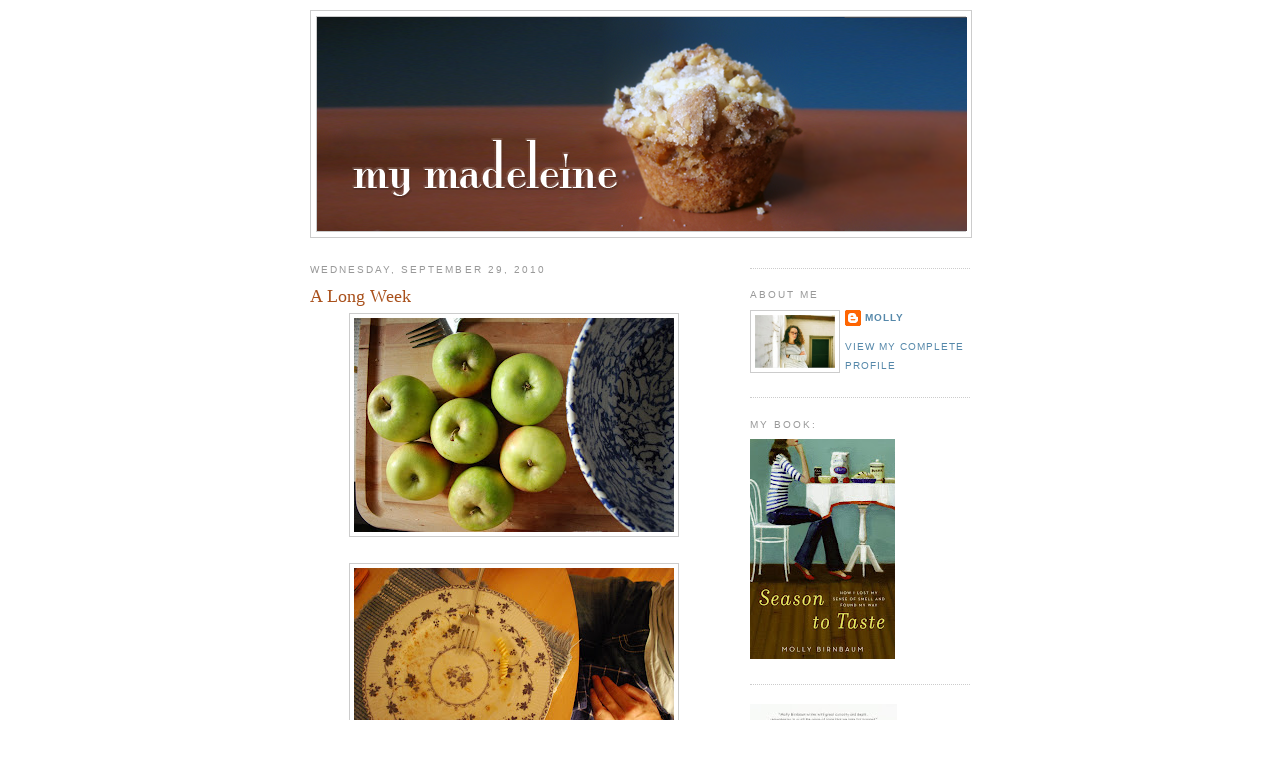

--- FILE ---
content_type: text/html; charset=UTF-8
request_url: https://mollysmadeleine.blogspot.com/2010/09/
body_size: 26945
content:
<!DOCTYPE html>
<html dir='ltr'>
<head>
<link href='https://www.blogger.com/static/v1/widgets/2944754296-widget_css_bundle.css' rel='stylesheet' type='text/css'/>
<meta content='text/html; charset=UTF-8' http-equiv='Content-Type'/>
<meta content='blogger' name='generator'/>
<link href='https://mollysmadeleine.blogspot.com/favicon.ico' rel='icon' type='image/x-icon'/>
<link href='http://mollysmadeleine.blogspot.com/2010/09/' rel='canonical'/>
<link rel="alternate" type="application/atom+xml" title="my madeleine - Atom" href="https://mollysmadeleine.blogspot.com/feeds/posts/default" />
<link rel="alternate" type="application/rss+xml" title="my madeleine - RSS" href="https://mollysmadeleine.blogspot.com/feeds/posts/default?alt=rss" />
<link rel="service.post" type="application/atom+xml" title="my madeleine - Atom" href="https://www.blogger.com/feeds/12829830/posts/default" />
<!--Can't find substitution for tag [blog.ieCssRetrofitLinks]-->
<meta content='http://mollysmadeleine.blogspot.com/2010/09/' property='og:url'/>
<meta content='my madeleine' property='og:title'/>
<meta content='She sent for one of those squat, plump little cakes called petites madeleines...  And soon, mechanically, dispirited after a dreary day with the prospect of a depressing morrow, I raised to my lips a spoonful of the tea in which I had soaked a morsel of the cake. No sooner had the warm liquid mixed with the crumbs touched my palate than a shudder ran through me and I stopped, intent upon the extraordinary thing that was happening to me.  
        -Proust' property='og:description'/>
<title>my madeleine: September 2010</title>
<style id='page-skin-1' type='text/css'><!--
/*
-----------------------------------------------
Blogger Template Style
Name:     Minima
Date:     26 Feb 2004
Updated by: Blogger Team
----------------------------------------------- */
/* Use this with templates/template-twocol.html */
body {
background:#ffffff;
margin:0;
color:#333333;
font:x-small Georgia Serif;
font-size/* */:/**/small;
font-size: /**/small;
text-align: center;
}
a:link {
color:#5588aa;
text-decoration:none;
}
a:visited {
color:#999999;
text-decoration:none;
}
a:hover {
color:#a9501b;
text-decoration:underline;
}
a img {
border-width:0;
}
/* Header
-----------------------------------------------
*/
#header-wrapper {
width:660px;
margin:0 auto 10px;
border:1px solid #cccccc;
}
#header-inner {
background-position: center;
margin-left: auto;
margin-right: auto;
}
#header {
margin: 5px;
border: 1px solid #cccccc;
text-align: center;
color:#666666;
}
#header h1 {
margin:5px 5px 0;
padding:15px 20px .25em;
line-height:1.2em;
text-transform:uppercase;
letter-spacing:.2em;
font: normal normal 200% Georgia, Serif;
}
#header a {
color:#666666;
text-decoration:none;
}
#header a:hover {
color:#666666;
}
#header .description {
margin:0 5px 5px;
padding:0 20px 15px;
max-width:700px;
text-transform:uppercase;
letter-spacing:.2em;
line-height: 1.4em;
font: normal normal 78% 'Trebuchet MS', Trebuchet, Arial, Verdana, Sans-serif;
color: #999999;
}
#header img {
margin-left: auto;
margin-right: auto;
}
/* Outer-Wrapper
----------------------------------------------- */
#outer-wrapper {
width: 660px;
margin:0 auto;
padding:10px;
text-align:left;
font: normal normal 100% Georgia, Serif;
}
#main-wrapper {
width: 410px;
float: left;
word-wrap: break-word; /* fix for long text breaking sidebar float in IE */
overflow: hidden;     /* fix for long non-text content breaking IE sidebar float */
}
#sidebar-wrapper {
width: 220px;
float: right;
word-wrap: break-word; /* fix for long text breaking sidebar float in IE */
overflow: hidden;      /* fix for long non-text content breaking IE sidebar float */
}
/* Headings
----------------------------------------------- */
h2 {
margin:1.5em 0 .75em;
font:normal normal 78% 'Trebuchet MS',Trebuchet,Arial,Verdana,Sans-serif;
line-height: 1.4em;
text-transform:uppercase;
letter-spacing:.2em;
color:#999999;
}
/* Posts
-----------------------------------------------
*/
h2.date-header {
margin:1.5em 0 .5em;
}
.post {
margin:.5em 0 1.5em;
border-bottom:1px dotted #cccccc;
padding-bottom:1.5em;
}
.post h3 {
margin:.25em 0 0;
padding:0 0 4px;
font-size:140%;
font-weight:normal;
line-height:1.4em;
color:#a9501b;
}
.post h3 a, .post h3 a:visited, .post h3 strong {
display:block;
text-decoration:none;
color:#a9501b;
font-weight:normal;
}
.post h3 strong, .post h3 a:hover {
color:#333333;
}
.post-body {
margin:0 0 .75em;
line-height:1.6em;
}
.post-body blockquote {
line-height:1.3em;
}
.post-footer {
margin: .75em 0;
color:#999999;
text-transform:uppercase;
letter-spacing:.1em;
font: normal normal 78% 'Trebuchet MS', Trebuchet, Arial, Verdana, Sans-serif;
line-height: 1.4em;
}
.comment-link {
margin-left:.6em;
}
.post img, table.tr-caption-container {
padding:4px;
border:1px solid #cccccc;
}
.tr-caption-container img {
border: none;
padding: 0;
}
.post blockquote {
margin:1em 20px;
}
.post blockquote p {
margin:.75em 0;
}
/* Comments
----------------------------------------------- */
#comments h4 {
margin:1em 0;
font-weight: bold;
line-height: 1.4em;
text-transform:uppercase;
letter-spacing:.2em;
color: #999999;
}
#comments-block {
margin:1em 0 1.5em;
line-height:1.6em;
}
#comments-block .comment-author {
margin:.5em 0;
}
#comments-block .comment-body {
margin:.25em 0 0;
}
#comments-block .comment-footer {
margin:-.25em 0 2em;
line-height: 1.4em;
text-transform:uppercase;
letter-spacing:.1em;
}
#comments-block .comment-body p {
margin:0 0 .75em;
}
.deleted-comment {
font-style:italic;
color:gray;
}
#blog-pager-newer-link {
float: left;
}
#blog-pager-older-link {
float: right;
}
#blog-pager {
text-align: center;
}
.feed-links {
clear: both;
line-height: 2.5em;
}
/* Sidebar Content
----------------------------------------------- */
.sidebar {
color: #666666;
line-height: 1.5em;
}
.sidebar ul {
list-style:none;
margin:0 0 0;
padding:0 0 0;
}
.sidebar li {
margin:0;
padding-top:0;
padding-right:0;
padding-bottom:.25em;
padding-left:15px;
text-indent:-15px;
line-height:1.5em;
}
.sidebar .widget, .main .widget {
border-bottom:1px dotted #cccccc;
margin:0 0 1.5em;
padding:0 0 1.5em;
}
.main .Blog {
border-bottom-width: 0;
}
/* Profile
----------------------------------------------- */
.profile-img {
float: left;
margin-top: 0;
margin-right: 5px;
margin-bottom: 5px;
margin-left: 0;
padding: 4px;
border: 1px solid #cccccc;
}
.profile-data {
margin:0;
text-transform:uppercase;
letter-spacing:.1em;
font: normal normal 78% 'Trebuchet MS', Trebuchet, Arial, Verdana, Sans-serif;
color: #999999;
font-weight: bold;
line-height: 1.6em;
}
.profile-datablock {
margin:.5em 0 .5em;
}
.profile-textblock {
margin: 0.5em 0;
line-height: 1.6em;
}
.profile-link {
font: normal normal 78% 'Trebuchet MS', Trebuchet, Arial, Verdana, Sans-serif;
text-transform: uppercase;
letter-spacing: .1em;
}
/* Footer
----------------------------------------------- */
#footer {
width:660px;
clear:both;
margin:0 auto;
padding-top:15px;
line-height: 1.6em;
text-transform:uppercase;
letter-spacing:.1em;
text-align: center;
}

--></style>
<link href='https://www.blogger.com/dyn-css/authorization.css?targetBlogID=12829830&amp;zx=e4159b33-a4e6-4109-96ae-d810d919b3f7' media='none' onload='if(media!=&#39;all&#39;)media=&#39;all&#39;' rel='stylesheet'/><noscript><link href='https://www.blogger.com/dyn-css/authorization.css?targetBlogID=12829830&amp;zx=e4159b33-a4e6-4109-96ae-d810d919b3f7' rel='stylesheet'/></noscript>
<meta name='google-adsense-platform-account' content='ca-host-pub-1556223355139109'/>
<meta name='google-adsense-platform-domain' content='blogspot.com'/>

</head>
<body>
<div class='navbar no-items section' id='navbar'>
</div>
<div id='outer-wrapper'><div id='wrap2'>
<!-- skip links for text browsers -->
<span id='skiplinks' style='display:none;'>
<a href='#main'>skip to main </a> |
      <a href='#sidebar'>skip to sidebar</a>
</span>
<div id='header-wrapper'>
<div class='header section' id='header'><div class='widget Header' data-version='1' id='Header1'>
<div id='header-inner'>
<a href='https://mollysmadeleine.blogspot.com/' style='display: block'>
<img alt='my madeleine' height='214px; ' id='Header1_headerimg' src='https://blogger.googleusercontent.com/img/b/R29vZ2xl/AVvXsEh5D0hA1EzmFTR7r8WatGYIXBCGjIo1xEpWzpoFrxyWmln1YIfGfXFbTrKZnPh7FMF4ZBidQp8pWJxOILY3J989G75N719Hdqw-6WUquWJFQowpd2ZyUnYIizLXJyi2TG1GtLcLaw/s1600/sample_header_1.png' style='display: block' width='650px; '/>
</a>
</div>
</div></div>
</div>
<div id='content-wrapper'>
<div id='crosscol-wrapper' style='text-align:center'>
<div class='crosscol no-items section' id='crosscol'></div>
</div>
<div id='main-wrapper'>
<div class='main section' id='main'><div class='widget Blog' data-version='1' id='Blog1'>
<div class='blog-posts hfeed'>

          <div class="date-outer">
        
<h2 class='date-header'><span>Wednesday, September 29, 2010</span></h2>

          <div class="date-posts">
        
<div class='post-outer'>
<div class='post hentry uncustomized-post-template' itemprop='blogPost' itemscope='itemscope' itemtype='http://schema.org/BlogPosting'>
<meta content='https://blogger.googleusercontent.com/img/b/R29vZ2xl/AVvXsEjD-evxpygCxOXxX1icb6GKs3YPr9gW_v1Z3SM9eBsHhMoDIaxu0_CGs9BtwRHtvSwJJnWG-5r5cvj0z0By9nAtewcD-pRr4q8Wx1ELCaax1rWdMNYPMMGSftLITPNtNDnlWkb0cw/s320/DSC_0792_4.JPG' itemprop='image_url'/>
<meta content='12829830' itemprop='blogId'/>
<meta content='7854094620489041905' itemprop='postId'/>
<a name='7854094620489041905'></a>
<h3 class='post-title entry-title' itemprop='name'>
<a href='https://mollysmadeleine.blogspot.com/2010/09/long-week.html'>A Long Week</a>
</h3>
<div class='post-header'>
<div class='post-header-line-1'></div>
</div>
<div class='post-body entry-content' id='post-body-7854094620489041905' itemprop='description articleBody'>
<div class="separator" style="clear: both; text-align: center;"></div><div class="separator" style="clear: both; text-align: center;"><a href="https://blogger.googleusercontent.com/img/b/R29vZ2xl/AVvXsEjD-evxpygCxOXxX1icb6GKs3YPr9gW_v1Z3SM9eBsHhMoDIaxu0_CGs9BtwRHtvSwJJnWG-5r5cvj0z0By9nAtewcD-pRr4q8Wx1ELCaax1rWdMNYPMMGSftLITPNtNDnlWkb0cw/s1600/DSC_0792_4.JPG" imageanchor="1" style="margin-left: 1em; margin-right: 1em;"><img border="0" height="214" src="https://blogger.googleusercontent.com/img/b/R29vZ2xl/AVvXsEjD-evxpygCxOXxX1icb6GKs3YPr9gW_v1Z3SM9eBsHhMoDIaxu0_CGs9BtwRHtvSwJJnWG-5r5cvj0z0By9nAtewcD-pRr4q8Wx1ELCaax1rWdMNYPMMGSftLITPNtNDnlWkb0cw/s320/DSC_0792_4.JPG" width="320" />&nbsp;</a></div><div class="separator" style="clear: both; text-align: center;"><br />
</div><div class="separator" style="clear: both; text-align: center;"><a href="https://blogger.googleusercontent.com/img/b/R29vZ2xl/AVvXsEidcGiOsOxCiNkHpd9fAwvQtaC4teImv1DbNit0wIx5dygNP8CIIkPmSG7gtRmyO0XD5XzwO1I1h4kCcNDpAx77rWssIuMN_10w3RyHhszxZJEb7g4F9oOKfZDaP8Orw5zysMiU7A/s1600/DSC_0712_3.JPG" imageanchor="1" style="margin-left: 1em; margin-right: 1em;"><img border="0" height="214" src="https://blogger.googleusercontent.com/img/b/R29vZ2xl/AVvXsEidcGiOsOxCiNkHpd9fAwvQtaC4teImv1DbNit0wIx5dygNP8CIIkPmSG7gtRmyO0XD5XzwO1I1h4kCcNDpAx77rWssIuMN_10w3RyHhszxZJEb7g4F9oOKfZDaP8Orw5zysMiU7A/s320/DSC_0712_3.JPG" width="320" />&nbsp;</a></div><div class="separator" style="clear: both; text-align: center;"><br />
</div><div class="separator" style="clear: both; text-align: center;"></div><div class="separator" style="clear: both; text-align: center;"></div><div style="text-align: center;"><a href="https://blogger.googleusercontent.com/img/b/R29vZ2xl/AVvXsEjyPYDe-5nd10_UXhqBP3vk0vqRjcNvNjJke3gNHs-I-RRpJEhhwo91cfwjqfHnCIF3HUrqH-6dP7zZkY7f0GOe0MA11lO-1SHpciaHngNIlnwBLuCphbdygM2E6zsBCsQiNOTErA/s1600/DSC_0820_4.JPG" imageanchor="1" style="margin-left: 1em; margin-right: 1em;"><img border="0" height="214" src="https://blogger.googleusercontent.com/img/b/R29vZ2xl/AVvXsEjyPYDe-5nd10_UXhqBP3vk0vqRjcNvNjJke3gNHs-I-RRpJEhhwo91cfwjqfHnCIF3HUrqH-6dP7zZkY7f0GOe0MA11lO-1SHpciaHngNIlnwBLuCphbdygM2E6zsBCsQiNOTErA/s320/DSC_0820_4.JPG" width="320" />&nbsp;</a></div><div style="text-align: center;">&nbsp; </div><div style="text-align: center;"><a href="https://blogger.googleusercontent.com/img/b/R29vZ2xl/AVvXsEi_lUbIRJYGjbMswhSravIn0SLo6nVmJq3mHmCRRSVm6CTgJQMSZOQPVeQ0eT8GyXSUtX4o01uYaDJi8iRTDpA6KFqN1SASpGfCThGwTUbWe_1_rUZ5hJDPR48V1WOKLGQD_Yreqw/s1600/DSC_0822_4.JPG" style="margin-left: 1em; margin-right: 1em;"><img border="0" height="297" src="https://blogger.googleusercontent.com/img/b/R29vZ2xl/AVvXsEi_lUbIRJYGjbMswhSravIn0SLo6nVmJq3mHmCRRSVm6CTgJQMSZOQPVeQ0eT8GyXSUtX4o01uYaDJi8iRTDpA6KFqN1SASpGfCThGwTUbWe_1_rUZ5hJDPR48V1WOKLGQD_Yreqw/s320/DSC_0822_4.JPG" width="320" />&nbsp;</a></div><div style="text-align: center;">&nbsp; &nbsp;&nbsp;&nbsp; </div><div style="text-align: center;"></div><div style="text-align: center;"><a href="https://blogger.googleusercontent.com/img/b/R29vZ2xl/AVvXsEjIN6pvJ_IBtdA8PQWOrdaEogAIShl4d2tIzKy4XNs1YuA50k68OzXzecprzdsAB8Ca7QwldDmwf3COK5T7yECwwUsclgXg4TmUZPbHcp4t2pBLIFlxlxalKJ4FwXcvTNzCYhy2DA/s1600/DSC_0698_3.JPG" style="margin-left: 1em; margin-right: 1em;"><img border="0" height="214" src="https://blogger.googleusercontent.com/img/b/R29vZ2xl/AVvXsEjIN6pvJ_IBtdA8PQWOrdaEogAIShl4d2tIzKy4XNs1YuA50k68OzXzecprzdsAB8Ca7QwldDmwf3COK5T7yECwwUsclgXg4TmUZPbHcp4t2pBLIFlxlxalKJ4FwXcvTNzCYhy2DA/s320/DSC_0698_3.JPG" width="320" /></a></div><div class="separator" style="clear: both; text-align: center;"></div>
<div style='clear: both;'></div>
</div>
<div class='post-footer'>
<div class='post-footer-line post-footer-line-1'>
<span class='post-author vcard'>
Posted by
<span class='fn' itemprop='author' itemscope='itemscope' itemtype='http://schema.org/Person'>
<meta content='https://www.blogger.com/profile/17344473202233770084' itemprop='url'/>
<a class='g-profile' href='https://www.blogger.com/profile/17344473202233770084' rel='author' title='author profile'>
<span itemprop='name'>Molly</span>
</a>
</span>
</span>
<span class='post-timestamp'>
at
<meta content='http://mollysmadeleine.blogspot.com/2010/09/long-week.html' itemprop='url'/>
<a class='timestamp-link' href='https://mollysmadeleine.blogspot.com/2010/09/long-week.html' rel='bookmark' title='permanent link'><abbr class='published' itemprop='datePublished' title='2010-09-29T10:10:00-04:00'>10:10 AM</abbr></a>
</span>
<span class='post-comment-link'>
<a class='comment-link' href='https://www.blogger.com/comment/fullpage/post/12829830/7854094620489041905' onclick=''>
No comments:
  </a>
</span>
<span class='post-icons'>
<span class='item-action'>
<a href='https://www.blogger.com/email-post/12829830/7854094620489041905' title='Email Post'>
<img alt='' class='icon-action' height='13' src='https://resources.blogblog.com/img/icon18_email.gif' width='18'/>
</a>
</span>
<span class='item-control blog-admin pid-760451621'>
<a href='https://www.blogger.com/post-edit.g?blogID=12829830&postID=7854094620489041905&from=pencil' title='Edit Post'>
<img alt='' class='icon-action' height='18' src='https://resources.blogblog.com/img/icon18_edit_allbkg.gif' width='18'/>
</a>
</span>
</span>
<div class='post-share-buttons goog-inline-block'>
</div>
</div>
<div class='post-footer-line post-footer-line-2'>
<span class='post-labels'>
Labels:
<a href='https://mollysmadeleine.blogspot.com/search/label/wordless%20wednesday' rel='tag'>wordless wednesday</a>
</span>
</div>
<div class='post-footer-line post-footer-line-3'>
<span class='post-location'>
</span>
</div>
</div>
</div>
</div>

          </div></div>
        

          <div class="date-outer">
        
<h2 class='date-header'><span>Thursday, September 23, 2010</span></h2>

          <div class="date-posts">
        
<div class='post-outer'>
<div class='post hentry uncustomized-post-template' itemprop='blogPost' itemscope='itemscope' itemtype='http://schema.org/BlogPosting'>
<meta content='https://blogger.googleusercontent.com/img/b/R29vZ2xl/AVvXsEhS7UeExEaYpe1YfgBex6FTQdYzS3vBXqKQ2GjTOlMo0l6t7-kPyNrXujdnFf081iHRL4vOzCHJeGEzVkO-i9vhGL46gkiN2rvda7SbD-VR5dTL4mxACicJifozyKCHL23NJ-_Ihg/s320/photo.JPG' itemprop='image_url'/>
<meta content='12829830' itemprop='blogId'/>
<meta content='5081074089729552838' itemprop='postId'/>
<a name='5081074089729552838'></a>
<h3 class='post-title entry-title' itemprop='name'>
<a href='https://mollysmadeleine.blogspot.com/2010/09/state-of-book.html'>State of the Book</a>
</h3>
<div class='post-header'>
<div class='post-header-line-1'></div>
</div>
<div class='post-body entry-content' id='post-body-5081074089729552838' itemprop='description articleBody'>
I am sitting at my desk right now, a thick stack of paper on my lap.  I'm rereading <a href="http://mollysmadeleine.blogspot.com/2009/05/news.html">my book</a>, beginning to end.  Again.  Page by page, chapter by chapter, I've read this book more than a dozen times.  A million times, it seems. I can practically recite the entire thing. The words have become so familiar I can hardly see them; the sentences contemplated so often that their meaning fades in a moment, vaporous and fast. (I don't even want to know how my poor editor feels...)<br />
<br />
But now the book has been written and edited and rewritten and copy edited and put into its first round of galleys.  Not yet bound.  But close.  It's exciting and totally strange to see the typeface, the copyright, the dedication already inset.  I saw the cover for the first time last week.  It's a painting done by a talented artist.  I can really only stare at it in disbelief.<br />
<br />
The best part, though, is its new title: <span style="font-style: italic;">Season To Taste: How I Lost My Sense of Smell and Found My Way</span>. Also, underneath it on the jacket cover: my name.  My name on a book.  A real live book.  Who woulda thought?<br />
<br />
<a href="https://blogger.googleusercontent.com/img/b/R29vZ2xl/AVvXsEhS7UeExEaYpe1YfgBex6FTQdYzS3vBXqKQ2GjTOlMo0l6t7-kPyNrXujdnFf081iHRL4vOzCHJeGEzVkO-i9vhGL46gkiN2rvda7SbD-VR5dTL4mxACicJifozyKCHL23NJ-_Ihg/s1600/photo.JPG"><img alt="" border="0" id="BLOGGER_PHOTO_ID_5520193950655544674" src="https://blogger.googleusercontent.com/img/b/R29vZ2xl/AVvXsEhS7UeExEaYpe1YfgBex6FTQdYzS3vBXqKQ2GjTOlMo0l6t7-kPyNrXujdnFf081iHRL4vOzCHJeGEzVkO-i9vhGL46gkiN2rvda7SbD-VR5dTL4mxACicJifozyKCHL23NJ-_Ihg/s320/photo.JPG" style="cursor: pointer; display: block; height: 320px; margin: 0px auto 10px; text-align: center; width: 239px;" /></a>
<div style='clear: both;'></div>
</div>
<div class='post-footer'>
<div class='post-footer-line post-footer-line-1'>
<span class='post-author vcard'>
Posted by
<span class='fn' itemprop='author' itemscope='itemscope' itemtype='http://schema.org/Person'>
<meta content='https://www.blogger.com/profile/17344473202233770084' itemprop='url'/>
<a class='g-profile' href='https://www.blogger.com/profile/17344473202233770084' rel='author' title='author profile'>
<span itemprop='name'>Molly</span>
</a>
</span>
</span>
<span class='post-timestamp'>
at
<meta content='http://mollysmadeleine.blogspot.com/2010/09/state-of-book.html' itemprop='url'/>
<a class='timestamp-link' href='https://mollysmadeleine.blogspot.com/2010/09/state-of-book.html' rel='bookmark' title='permanent link'><abbr class='published' itemprop='datePublished' title='2010-09-23T22:42:00-04:00'>10:42 PM</abbr></a>
</span>
<span class='post-comment-link'>
<a class='comment-link' href='https://www.blogger.com/comment/fullpage/post/12829830/5081074089729552838' onclick=''>
5 comments:
  </a>
</span>
<span class='post-icons'>
<span class='item-action'>
<a href='https://www.blogger.com/email-post/12829830/5081074089729552838' title='Email Post'>
<img alt='' class='icon-action' height='13' src='https://resources.blogblog.com/img/icon18_email.gif' width='18'/>
</a>
</span>
<span class='item-control blog-admin pid-760451621'>
<a href='https://www.blogger.com/post-edit.g?blogID=12829830&postID=5081074089729552838&from=pencil' title='Edit Post'>
<img alt='' class='icon-action' height='18' src='https://resources.blogblog.com/img/icon18_edit_allbkg.gif' width='18'/>
</a>
</span>
</span>
<div class='post-share-buttons goog-inline-block'>
</div>
</div>
<div class='post-footer-line post-footer-line-2'>
<span class='post-labels'>
</span>
</div>
<div class='post-footer-line post-footer-line-3'>
<span class='post-location'>
</span>
</div>
</div>
</div>
</div>

          </div></div>
        

          <div class="date-outer">
        
<h2 class='date-header'><span>Tuesday, September 21, 2010</span></h2>

          <div class="date-posts">
        
<div class='post-outer'>
<div class='post hentry uncustomized-post-template' itemprop='blogPost' itemscope='itemscope' itemtype='http://schema.org/BlogPosting'>
<meta content='https://blogger.googleusercontent.com/img/b/R29vZ2xl/AVvXsEjPmk8pWCwA_ReH-sszhS80obIJs44h6KaRGVE58Qt1X-NLtwkpKu4ktjhi85FsZEOkRP7G8H_ubuAiUEdw81CslfCJsDyRRxTF5YliRgk2EmDdlFaPp5RJt7rDXJAKBYpnnbokug/s320/DSC_0726.JPG' itemprop='image_url'/>
<meta content='12829830' itemprop='blogId'/>
<meta content='6735428352340093681' itemprop='postId'/>
<a name='6735428352340093681'></a>
<h3 class='post-title entry-title' itemprop='name'>
<a href='https://mollysmadeleine.blogspot.com/2010/09/flatbread-zaatar.html'>Flatbread, Za'atar</a>
</h3>
<div class='post-header'>
<div class='post-header-line-1'></div>
</div>
<div class='post-body entry-content' id='post-body-6735428352340093681' itemprop='description articleBody'>
On Saturday night, Matt and I threw a dinner party.  All of our guests were graduate students.  Some were there to break the Yom Kippur fast.  Others, simply to celebrate an early autumn night away from school.  At one point I realized that I was the only person in the room without an incomplete problem set looming over my head.  (And I will admit: this I enjoyed.)<br /><br /><a href="https://blogger.googleusercontent.com/img/b/R29vZ2xl/AVvXsEjPmk8pWCwA_ReH-sszhS80obIJs44h6KaRGVE58Qt1X-NLtwkpKu4ktjhi85FsZEOkRP7G8H_ubuAiUEdw81CslfCJsDyRRxTF5YliRgk2EmDdlFaPp5RJt7rDXJAKBYpnnbokug/s1600/DSC_0726.JPG"><img alt="" border="0" id="BLOGGER_PHOTO_ID_5519497746160307554" src="https://blogger.googleusercontent.com/img/b/R29vZ2xl/AVvXsEjPmk8pWCwA_ReH-sszhS80obIJs44h6KaRGVE58Qt1X-NLtwkpKu4ktjhi85FsZEOkRP7G8H_ubuAiUEdw81CslfCJsDyRRxTF5YliRgk2EmDdlFaPp5RJt7rDXJAKBYpnnbokug/s320/DSC_0726.JPG" style="margin: 0px auto 10px; display: block; text-align: center; cursor: pointer; width: 320px; height: 214px;" /></a>I cooked a lot for this party, beginning early that day.  There was an heirloom tomato tart with caramelized onions, olives, and capers on puff pastry with edges a crisp golden brown. Short ribs braised in red wine, served over polenta creamy with butter and cheese.  An intensely chocolate tart.  Whipped cream.<br /><br /><a href="https://blogger.googleusercontent.com/img/b/R29vZ2xl/AVvXsEht7h4WLubPH0IJZ_XG70khSs-jtnKUtMREaR7xxJCsGhr5KHLpIed6DT8vm5ZtNHS9pc8tB9ZfJaDc7mxhVCxnWVH5PGhX32jIrwzx6vW00UMQJiz3Gqryf50KGwdRz_JbBusCZg/s1600/DSC_0786.JPG"><img alt="" border="0" id="BLOGGER_PHOTO_ID_5519533404715195474" src="https://blogger.googleusercontent.com/img/b/R29vZ2xl/AVvXsEht7h4WLubPH0IJZ_XG70khSs-jtnKUtMREaR7xxJCsGhr5KHLpIed6DT8vm5ZtNHS9pc8tB9ZfJaDc7mxhVCxnWVH5PGhX32jIrwzx6vW00UMQJiz3Gqryf50KGwdRz_JbBusCZg/s320/DSC_0786.JPG" style="margin: 0px auto 10px; display: block; text-align: center; cursor: pointer; width: 320px; height: 213px;" /></a><a href="https://blogger.googleusercontent.com/img/b/R29vZ2xl/AVvXsEgXtG7v59S2IDjMCe9s2zLDbcOKjugcF2VJ5qwJqYkWiYeyTbln370HIaIR0qjicN0jel6aIuXe5FkvTZGrc6B7BRomOb6xnGY9i97OXFm9xv1RqJ4XKJ26kCTScDC2jKdi2fMHuA/s1600/DSC_0731.JPG"><img alt="" border="0" id="BLOGGER_PHOTO_ID_5519497763382320866" src="https://blogger.googleusercontent.com/img/b/R29vZ2xl/AVvXsEgXtG7v59S2IDjMCe9s2zLDbcOKjugcF2VJ5qwJqYkWiYeyTbln370HIaIR0qjicN0jel6aIuXe5FkvTZGrc6B7BRomOb6xnGY9i97OXFm9xv1RqJ4XKJ26kCTScDC2jKdi2fMHuA/s320/DSC_0731.JPG" style="margin: 0px auto 10px; display: block; text-align: center; cursor: pointer; width: 320px; height: 214px;" /></a><a href="https://blogger.googleusercontent.com/img/b/R29vZ2xl/AVvXsEiOymvQZ-YRckMfl_FAxHJL52X3qf0d32LCNpdQCoUZHvVenwXAkeDyI2ZMxNF2J-frwpH909Wj5-eHdcMNp6TWHcAfCFtyVeDtPpWOdReBFAeXHUbBkWniED6AzSON8ZawswRyxw/s1600/DSC_0736.JPG"><img alt="" border="0" id="BLOGGER_PHOTO_ID_5519497776461456818" src="https://blogger.googleusercontent.com/img/b/R29vZ2xl/AVvXsEiOymvQZ-YRckMfl_FAxHJL52X3qf0d32LCNpdQCoUZHvVenwXAkeDyI2ZMxNF2J-frwpH909Wj5-eHdcMNp6TWHcAfCFtyVeDtPpWOdReBFAeXHUbBkWniED6AzSON8ZawswRyxw/s320/DSC_0736.JPG" style="margin: 0px auto 10px; display: block; text-align: center; cursor: pointer; width: 320px; height: 214px;" /></a>That morning I relished the quiet hours bent over the stove with a wooden spoon, chopping onions on the counter, melting chocolate in a deep glass bowl in order to make a glaze.  It was a beautiful day, and the kitchen was full of light.  I concentrated on the colors and the textures of my ingredients.  The clanking sound of fork and knife, the sizzle of meat in the pan.  The slow, low scent of butter, sugar, and chocolate as the tart baked in the oven.  There were moments, here and there, when I was sure nothing had been so vivid as the orange of that grated carrot, the smoky smell of that rib as it seared.  The thought came often and unbidden: <span style="font-style: italic;">I love to cook</span>.<br /><br /><a href="https://blogger.googleusercontent.com/img/b/R29vZ2xl/AVvXsEi4Pi_iSnRf9fwheBL0FdKqIP8ALkqryH-Chj8uNkHhe5_ahBSAa6OGhpNvGEsf3tPmr_am-os8C2h7NjtjPO743s_II8yQVlkVT2a3raox0wSUAprKcXCPiQFxxjJA7LjIAox2EQ/s1600/DSC_0763.JPG"><img alt="" border="0" id="BLOGGER_PHOTO_ID_5519497790804413186" src="https://blogger.googleusercontent.com/img/b/R29vZ2xl/AVvXsEi4Pi_iSnRf9fwheBL0FdKqIP8ALkqryH-Chj8uNkHhe5_ahBSAa6OGhpNvGEsf3tPmr_am-os8C2h7NjtjPO743s_II8yQVlkVT2a3raox0wSUAprKcXCPiQFxxjJA7LjIAox2EQ/s320/DSC_0763.JPG" style="margin: 0px auto 10px; display: block; text-align: center; cursor: pointer; width: 320px; height: 214px;" /></a><br />As people filtered into our apartment, which glowed in the dusky light of gloaming around 7 p.m., we began by drinking red wine and sampling homemade hummus, scooped onto strips of the flatbread covered in za&#8217;atar that I had baked that afternoon, filling the kitchen with the scent of the Mediterranean, of the Middle East.<br /><br />The chatter, the laughter, the taste of cumin and chickpeas lingering on the tongue&#8212;that&#8217;s when I remembered that even more than cooking, even more than the solitude of the senses at the stove, what I really love isn&#8217;t to cook: it&#8217;s to feed.  I love when friends and strangers come together around a table laden with food.  There&#8217;s nothing better over which to bond.  There&#8217;s nothing more like home.<br /><br /><a href="https://blogger.googleusercontent.com/img/b/R29vZ2xl/AVvXsEgq1xsqTB-qOwtgGYhOAtrWREkqjQ2EwQuOML0b8ATMW9g-4LoQsJ9smgpxnUw7ApdHUQR513At9lDJts7uyNVi8CeXPzRP_SWD3UHj1yaJxFLbmBMdNEkwDti6z9p8d-RP0v2RqA/s1600/DSC_0780.JPG"><img alt="" border="0" id="BLOGGER_PHOTO_ID_5519498303259091106" src="https://blogger.googleusercontent.com/img/b/R29vZ2xl/AVvXsEgq1xsqTB-qOwtgGYhOAtrWREkqjQ2EwQuOML0b8ATMW9g-4LoQsJ9smgpxnUw7ApdHUQR513At9lDJts7uyNVi8CeXPzRP_SWD3UHj1yaJxFLbmBMdNEkwDti6z9p8d-RP0v2RqA/s320/DSC_0780.JPG" style="margin: 0px auto 10px; display: block; text-align: center; cursor: pointer; width: 320px; height: 214px;" /></a><br />Flatbread with Za&#8217;atar<br />Adapted from <a href="http://www.amazon.com/Spice-Flavors-Mediterranean-Ana-Sortun/dp/0060792280" style="font-style: italic;">Spice</a>, a lovely cookbook by <a href="http://www.bravotv.com/top-chef-masters/bio/ana-sortun">Ana Sortun</a><br /><br />1 package (&#188; ounce) active dry yeast<br />&#190; cup warm water (between 110 and 120 degrees Fahrenheit)<br />&#188; cup olive oil<br />2 cups flour<br />1 teaspoon salt<br />4 tablespoons extra-virgin olive oil<br />4 tablespoons za&#8217;atar*<br /><br />In the bowl of an electric mixer, combine and whisk the yeast and warm water.  Let stand for around 10 minutes, until it begins a gentle bloom of foam.<br /><br />Whisk in the &#188; cup olive oil and then the flour with &#189; teaspoon of the salt.<br /><br />Using the mixer&#8217;s paddle, stir on low speed until the flour is combined and a dough forms.  Switch to the dough hook, and mix on medium speed for 7 &#8211; 8 minutes, until the dough is still sticky to the touch but stays on the dough hook in one piece.<br /><br />Lightly oil a large bowl (glass or stainless steel) and put the dough within.  Cover with plastic.  Chill in the refrigerator for at least 2 hours, or overnight.  The dough should double in volume.<br /><br />Two hours before baking, place the dough and 2 tablespoons of the extra virgin olive oil onto a baking sheet and cover again with plastic.  Let it rest and rise for 1 &#189; hours at room temperature.<br /><br />Preheat oven to 375 degrees Fahrenheit.<br /><br />Press the dough onto the baking sheet, using your hands to stretch and pull.  It should make a flat 10x12-inch rectangle.  Make dimples in the dough with your fingertips and brush it all with the remaining olive oil.  Sprinkle the za&#8217;atar evenly over the entire sheet of dough.  And then with &#189; teaspoon salt.<br /><br />Let the dough rest for 20 &#8211; 30 minutes more, uncovered.<br /><br />Bake for 15 minutes, until golden on the edges and cooked through in the center.  Serve warm. Preferably with hummus.<br /><br /><a href="https://blogger.googleusercontent.com/img/b/R29vZ2xl/AVvXsEiDw4_awcRkj2bB8Dijq6-2Za-HqEOQREbwoiXYw6c2gfkC5yNGHgVnzZllmjYlzcOiDl9s-HLdWdyiM3Z2GC4o3o0OcmeSNCwlWOQnUQkkZcKrZBpWPeSbnyC4WaVkZv33vsIKhw/s1600/DSC_0778.JPG"><img alt="" border="0" id="BLOGGER_PHOTO_ID_5519498292152516594" src="https://blogger.googleusercontent.com/img/b/R29vZ2xl/AVvXsEiDw4_awcRkj2bB8Dijq6-2Za-HqEOQREbwoiXYw6c2gfkC5yNGHgVnzZllmjYlzcOiDl9s-HLdWdyiM3Z2GC4o3o0OcmeSNCwlWOQnUQkkZcKrZBpWPeSbnyC4WaVkZv33vsIKhw/s320/DSC_0778.JPG" style="margin: 0px auto 10px; display: block; text-align: center; cursor: pointer; width: 320px; height: 214px;" /></a><br />*I bought a container of za&#8217;atar&#8212;a Middle Eastern spice blend that includes the dried herb of the same name, which is a very green type of thyme, as well as sumac, sesame seeds and salt&#8212;at one of Ana Sortun&#8217;s restaurants, <a href="http://sofrabakery.com/">Sofra</a>.  Sofra, unlike Sortun&#8217;s first restaurant, <a href="http://www.oleanarestaurant.com/">Oleana</a>, which is fancier dinner spot that I&#8217;ve also been to and love, is a causal bakery on the Watertown/Cambridge line.  She serves breakfast and lunch foods, some of the best baked goods I&#8217;ve ever had.  The last time I was there I couldn&#8217;t resist buying some of her spices &#8211; za&#8217;atar as well as a small container of Aleppo chilies.  I have put them to good use.<br /><a href="https://blogger.googleusercontent.com/img/b/R29vZ2xl/AVvXsEiDw4_awcRkj2bB8Dijq6-2Za-HqEOQREbwoiXYw6c2gfkC5yNGHgVnzZllmjYlzcOiDl9s-HLdWdyiM3Z2GC4o3o0OcmeSNCwlWOQnUQkkZcKrZBpWPeSbnyC4WaVkZv33vsIKhw/s1600/DSC_0778.JPG"><br /></a>
<div style='clear: both;'></div>
</div>
<div class='post-footer'>
<div class='post-footer-line post-footer-line-1'>
<span class='post-author vcard'>
Posted by
<span class='fn' itemprop='author' itemscope='itemscope' itemtype='http://schema.org/Person'>
<meta content='https://www.blogger.com/profile/17344473202233770084' itemprop='url'/>
<a class='g-profile' href='https://www.blogger.com/profile/17344473202233770084' rel='author' title='author profile'>
<span itemprop='name'>Molly</span>
</a>
</span>
</span>
<span class='post-timestamp'>
at
<meta content='http://mollysmadeleine.blogspot.com/2010/09/flatbread-zaatar.html' itemprop='url'/>
<a class='timestamp-link' href='https://mollysmadeleine.blogspot.com/2010/09/flatbread-zaatar.html' rel='bookmark' title='permanent link'><abbr class='published' itemprop='datePublished' title='2010-09-21T18:28:00-04:00'>6:28 PM</abbr></a>
</span>
<span class='post-comment-link'>
<a class='comment-link' href='https://www.blogger.com/comment/fullpage/post/12829830/6735428352340093681' onclick=''>
6 comments:
  </a>
</span>
<span class='post-icons'>
<span class='item-action'>
<a href='https://www.blogger.com/email-post/12829830/6735428352340093681' title='Email Post'>
<img alt='' class='icon-action' height='13' src='https://resources.blogblog.com/img/icon18_email.gif' width='18'/>
</a>
</span>
<span class='item-control blog-admin pid-760451621'>
<a href='https://www.blogger.com/post-edit.g?blogID=12829830&postID=6735428352340093681&from=pencil' title='Edit Post'>
<img alt='' class='icon-action' height='18' src='https://resources.blogblog.com/img/icon18_edit_allbkg.gif' width='18'/>
</a>
</span>
</span>
<div class='post-share-buttons goog-inline-block'>
</div>
</div>
<div class='post-footer-line post-footer-line-2'>
<span class='post-labels'>
</span>
</div>
<div class='post-footer-line post-footer-line-3'>
<span class='post-location'>
</span>
</div>
</div>
</div>
</div>

          </div></div>
        

          <div class="date-outer">
        
<h2 class='date-header'><span>Sunday, September 19, 2010</span></h2>

          <div class="date-posts">
        
<div class='post-outer'>
<div class='post hentry uncustomized-post-template' itemprop='blogPost' itemscope='itemscope' itemtype='http://schema.org/BlogPosting'>
<meta content='12829830' itemprop='blogId'/>
<meta content='35237335174900216' itemprop='postId'/>
<a name='35237335174900216'></a>
<h3 class='post-title entry-title' itemprop='name'>
<a href='https://mollysmadeleine.blogspot.com/2010/09/sprouts.html'>Sprouts</a>
</h3>
<div class='post-header'>
<div class='post-header-line-1'></div>
</div>
<div class='post-body entry-content' id='post-body-35237335174900216' itemprop='description articleBody'>
Matt began graduate school the first week of September, just when I began to work on a big new project of my own.  The long, slow days of summer came suddenly to a halt.<br /><br />No more lazy weeks hiking in <a href="http://mollysmadeleine.blogspot.com/2010/08/wild-blueberries.html">Maine</a> or long bike rides <a href="http://mollysmadeleine.blogspot.com/2010/07/summertime.html">near Plymouth</a>.  I&#8217;m still writing a lot, still cooking a lot, but everything is now scheduled into bite-sized bits; sudden movement and looming deadlines abound.  It&#8217;s exciting.  But a little sad, too.<br /><br />On Thursday I scurried around Boston doing errands after a morning of work.  Little errands.  Doctor&#8217;s offices, hair salons and the Apple store&#8212;menial, mind-numbing things that I&#8217;ve been avoiding for more than a year, ever since I began writing <a href="http://mollysmadeleine.blogspot.com/2009/05/news.html">my book</a>. I found myself in Coolidge Corner, Brookline, around 5 p.m. in order to turn my eyeglasses into the shop for new lenses and a tune-up.  While they worked I had an hour to kill.  I spent it in the nearby bookshop, standing in an aisle with my bag on the ground, reading cookbooks: my favorite activity. <br /><br /><a href="http://www.molliekatzen.com/">Mollie Katzen</a> wrote the <span style="font-style: italic;">Moosewood Cookbook</span>, that famous vegetarian tome published in 1977.  Yesterday, I picked up one of her more recent books, <a href="http://www.amazon.com/Vegetable-Dishes-Cant-Live-Without/dp/1401322328" style="font-style: italic;">The Vegetable Dishes I Can&#8217;t Live Without</a>, which is sweet in its handwritten font and line-drawn illustrations.  Flipping through, I stopped at the section for brussel sprouts, a vegetable that I love dearly, especially when roasted crisp with just a bit of olive oil, salt, and pepper.  Unfortunately, with this sentiment not everyone agrees.  I&#8217;ve succeeded in converting my mother and her boyfriend, Charley, to the cult of sprout.  I&#8217;m still working on Matt.  Once I had a partial win with him, that time that I braised the brussel sprouts with bacon and balsamic vinegar.  Bacon, after all, makes everything taste good.  But I&#8217;ve been in the market for something a bit healthier.<br /><br />Katzen, I read, sautés sweet onions and then adds the sprouts to a pot on the stove.  She steams them until fork tender and then, just before serving, adds a maple and mustard sauce.  Sweet and spicy.  Easy and cheap.  Quick, especially.  Interesting, I thought.<br /><br />Later that night, I began cooking at 8.  It was raining, dark and heavy outside.  Matt and I were starving and exhausted.  Not even a glass of wine as I prepped dinner seemed to help.<br /><br />I trimmed and halved the bag of brussel sprouts that I had picked up on my way home, put them straight into a pan hot with olive oil, and cooked them for a few minutes with salt and pepper until just beginning to brown.  I added a splash of water and covered the pot.   Ten minutes later, when they were tender and bright green, I added Katzen&#8217;s magic sauce: &#188; cup Dijon mustard, 2 tablespoons maple syrup.  I let it cook for a few moments more, infusing the dish with its flavor.<br /><br />We ate them alongside grilled chicken sausages with basil pesto, sauerkraut, and some fingerling potatoes, which I had roasted with olive oil, salt, pepper, and rosemary. Matt took seconds.  We both felt a lot better.
<div style='clear: both;'></div>
</div>
<div class='post-footer'>
<div class='post-footer-line post-footer-line-1'>
<span class='post-author vcard'>
Posted by
<span class='fn' itemprop='author' itemscope='itemscope' itemtype='http://schema.org/Person'>
<meta content='https://www.blogger.com/profile/17344473202233770084' itemprop='url'/>
<a class='g-profile' href='https://www.blogger.com/profile/17344473202233770084' rel='author' title='author profile'>
<span itemprop='name'>Molly</span>
</a>
</span>
</span>
<span class='post-timestamp'>
at
<meta content='http://mollysmadeleine.blogspot.com/2010/09/sprouts.html' itemprop='url'/>
<a class='timestamp-link' href='https://mollysmadeleine.blogspot.com/2010/09/sprouts.html' rel='bookmark' title='permanent link'><abbr class='published' itemprop='datePublished' title='2010-09-19T09:31:00-04:00'>9:31 AM</abbr></a>
</span>
<span class='post-comment-link'>
<a class='comment-link' href='https://www.blogger.com/comment/fullpage/post/12829830/35237335174900216' onclick=''>
4 comments:
  </a>
</span>
<span class='post-icons'>
<span class='item-action'>
<a href='https://www.blogger.com/email-post/12829830/35237335174900216' title='Email Post'>
<img alt='' class='icon-action' height='13' src='https://resources.blogblog.com/img/icon18_email.gif' width='18'/>
</a>
</span>
<span class='item-control blog-admin pid-760451621'>
<a href='https://www.blogger.com/post-edit.g?blogID=12829830&postID=35237335174900216&from=pencil' title='Edit Post'>
<img alt='' class='icon-action' height='18' src='https://resources.blogblog.com/img/icon18_edit_allbkg.gif' width='18'/>
</a>
</span>
</span>
<div class='post-share-buttons goog-inline-block'>
</div>
</div>
<div class='post-footer-line post-footer-line-2'>
<span class='post-labels'>
</span>
</div>
<div class='post-footer-line post-footer-line-3'>
<span class='post-location'>
</span>
</div>
</div>
</div>
</div>

          </div></div>
        

          <div class="date-outer">
        
<h2 class='date-header'><span>Wednesday, September 15, 2010</span></h2>

          <div class="date-posts">
        
<div class='post-outer'>
<div class='post hentry uncustomized-post-template' itemprop='blogPost' itemscope='itemscope' itemtype='http://schema.org/BlogPosting'>
<meta content='https://blogger.googleusercontent.com/img/b/R29vZ2xl/AVvXsEg25mojgZRU0v7qE16RWKGbNTpG0ZV9ky58D6j-lVboF9Zm7TUYfm2nTOs3SxCk_InSckiQ-tGA13JkeAgiqlyZ13BbQz71fUkZUylzBH3KKS_ZGgkP4T5nue_GpNev8nN0pebeOg/s320/DSC_0668.JPG' itemprop='image_url'/>
<meta content='12829830' itemprop='blogId'/>
<meta content='3341967855098169918' itemprop='postId'/>
<a name='3341967855098169918'></a>
<h3 class='post-title entry-title' itemprop='name'>
<a href='https://mollysmadeleine.blogspot.com/2010/09/new-year.html'>New Year</a>
</h3>
<div class='post-header'>
<div class='post-header-line-1'></div>
</div>
<div class='post-body entry-content' id='post-body-3341967855098169918' itemprop='description articleBody'>
<a href="https://blogger.googleusercontent.com/img/b/R29vZ2xl/AVvXsEg25mojgZRU0v7qE16RWKGbNTpG0ZV9ky58D6j-lVboF9Zm7TUYfm2nTOs3SxCk_InSckiQ-tGA13JkeAgiqlyZ13BbQz71fUkZUylzBH3KKS_ZGgkP4T5nue_GpNev8nN0pebeOg/s1600/DSC_0668.JPG" onblur="try {parent.deselectBloggerImageGracefully();} catch(e) {}"><img alt="" border="0" id="BLOGGER_PHOTO_ID_5517093548039252434" src="https://blogger.googleusercontent.com/img/b/R29vZ2xl/AVvXsEg25mojgZRU0v7qE16RWKGbNTpG0ZV9ky58D6j-lVboF9Zm7TUYfm2nTOs3SxCk_InSckiQ-tGA13JkeAgiqlyZ13BbQz71fUkZUylzBH3KKS_ZGgkP4T5nue_GpNev8nN0pebeOg/s320/DSC_0668.JPG" style="margin: 0px auto 10px; display: block; text-align: center; cursor: pointer; width: 320px; height: 214px;" /></a><br /><a href="https://blogger.googleusercontent.com/img/b/R29vZ2xl/AVvXsEgVavxI0SOeTpTborhCJA62zJeHqXSkB7Ad-QFlZlVGxnDwnuhzkQQ0_1DA_NpAnS06efB38s-K6kmn7LZNTKmEBmBnjctTWRiw7VKxYPNZB6r9no3HoCaOV55HkiHbgKPu1jjazg/s1600/DSC_0663.JPG" onblur="try {parent.deselectBloggerImageGracefully();} catch(e) {}"><img alt="" border="0" id="BLOGGER_PHOTO_ID_5517093532061457090" src="https://blogger.googleusercontent.com/img/b/R29vZ2xl/AVvXsEgVavxI0SOeTpTborhCJA62zJeHqXSkB7Ad-QFlZlVGxnDwnuhzkQQ0_1DA_NpAnS06efB38s-K6kmn7LZNTKmEBmBnjctTWRiw7VKxYPNZB6r9no3HoCaOV55HkiHbgKPu1jjazg/s320/DSC_0663.JPG" style="margin: 0px auto 10px; display: block; text-align: center; cursor: pointer; width: 320px; height: 214px;" /></a><br /><a href="https://blogger.googleusercontent.com/img/b/R29vZ2xl/AVvXsEhcwGvKdoqh2idOBQmXSdOoiJOhXOZJTcnsqztEJjXMhkZEHTnE3K87fdsj_aaBeFhMmTMTxrQ37_JlEuz3IquTDX9BD9AaBb9pkUGH2zKr47am4vlmtB0GOpoicSdECQ3c8g1wpg/s1600/DSC_0679.JPG" onblur="try {parent.deselectBloggerImageGracefully();} catch(e) {}"><img alt="" border="0" id="BLOGGER_PHOTO_ID_5517093537098540914" src="https://blogger.googleusercontent.com/img/b/R29vZ2xl/AVvXsEhcwGvKdoqh2idOBQmXSdOoiJOhXOZJTcnsqztEJjXMhkZEHTnE3K87fdsj_aaBeFhMmTMTxrQ37_JlEuz3IquTDX9BD9AaBb9pkUGH2zKr47am4vlmtB0GOpoicSdECQ3c8g1wpg/s320/DSC_0679.JPG" style="margin: 0px auto 10px; display: block; text-align: center; cursor: pointer; width: 320px; height: 214px;" /></a>
<div style='clear: both;'></div>
</div>
<div class='post-footer'>
<div class='post-footer-line post-footer-line-1'>
<span class='post-author vcard'>
Posted by
<span class='fn' itemprop='author' itemscope='itemscope' itemtype='http://schema.org/Person'>
<meta content='https://www.blogger.com/profile/17344473202233770084' itemprop='url'/>
<a class='g-profile' href='https://www.blogger.com/profile/17344473202233770084' rel='author' title='author profile'>
<span itemprop='name'>Molly</span>
</a>
</span>
</span>
<span class='post-timestamp'>
at
<meta content='http://mollysmadeleine.blogspot.com/2010/09/new-year.html' itemprop='url'/>
<a class='timestamp-link' href='https://mollysmadeleine.blogspot.com/2010/09/new-year.html' rel='bookmark' title='permanent link'><abbr class='published' itemprop='datePublished' title='2010-09-15T06:58:00-04:00'>6:58 AM</abbr></a>
</span>
<span class='post-comment-link'>
<a class='comment-link' href='https://www.blogger.com/comment/fullpage/post/12829830/3341967855098169918' onclick=''>
No comments:
  </a>
</span>
<span class='post-icons'>
<span class='item-action'>
<a href='https://www.blogger.com/email-post/12829830/3341967855098169918' title='Email Post'>
<img alt='' class='icon-action' height='13' src='https://resources.blogblog.com/img/icon18_email.gif' width='18'/>
</a>
</span>
<span class='item-control blog-admin pid-760451621'>
<a href='https://www.blogger.com/post-edit.g?blogID=12829830&postID=3341967855098169918&from=pencil' title='Edit Post'>
<img alt='' class='icon-action' height='18' src='https://resources.blogblog.com/img/icon18_edit_allbkg.gif' width='18'/>
</a>
</span>
</span>
<div class='post-share-buttons goog-inline-block'>
</div>
</div>
<div class='post-footer-line post-footer-line-2'>
<span class='post-labels'>
Labels:
<a href='https://mollysmadeleine.blogspot.com/search/label/wordless%20wednesday' rel='tag'>wordless wednesday</a>
</span>
</div>
<div class='post-footer-line post-footer-line-3'>
<span class='post-location'>
</span>
</div>
</div>
</div>
</div>

          </div></div>
        

          <div class="date-outer">
        
<h2 class='date-header'><span>Monday, September 13, 2010</span></h2>

          <div class="date-posts">
        
<div class='post-outer'>
<div class='post hentry uncustomized-post-template' itemprop='blogPost' itemscope='itemscope' itemtype='http://schema.org/BlogPosting'>
<meta content='https://blogger.googleusercontent.com/img/b/R29vZ2xl/AVvXsEgIO_Nx05OAyKOMID3vMGOtRThdFuxjyqC_C82D2p0XjHczeJRW-sIgeY_oIdm2JqsxIYr9KyZ8e5gSV6tffBTDQh6GncUPHcjW9hlmztv-TXH4D2rmifqeIHR8vFYvL3NG4BILLQ/s320/DSC_0691.JPG' itemprop='image_url'/>
<meta content='12829830' itemprop='blogId'/>
<meta content='8693347765271728817' itemprop='postId'/>
<a name='8693347765271728817'></a>
<h3 class='post-title entry-title' itemprop='name'>
<a href='https://mollysmadeleine.blogspot.com/2010/09/bread-pudding.html'>Bread Pudding</a>
</h3>
<div class='post-header'>
<div class='post-header-line-1'></div>
</div>
<div class='post-body entry-content' id='post-body-8693347765271728817' itemprop='description articleBody'>
On Thursday night last week, Matt and I attended a gathering to honor the sudden autumn weather and the start to the football season&#8212;specifically, the New Orleans Saints.  It was a quick party, a flash-like dinner before heading to the bar to watch the game.  Most attendees were New Orleans natives, transplants to Boston like Matt.  They sure do love their city, their football team, their home turf.  <span style="font-style: italic;">Who Dat.</span><br /><br />Our host made po&#8217;boys, the classic New Orleans submarine sandwich often filled with meat or seafood, lettuce, tomato and mayonnaise. That night, plump little shrimp were fried in a batter of cornmeal and spices and stuffed into crusty French bread.  We ate them with ketchup, and a cold beer.  Then: dessert.<br /><br />Rewind a few hours.  Earlier that afternoon, when I was at home stalling over blank Word Documents and attempts to schedule reporting interviews on the phone, I decided to bake.  Because, hey, why not.  &#8220;Procrasticooking,&#8221; as someone told me on <a href="http://twitter.com/mollybirnbaum">Twitter</a>.  I&#8217;m an expert.<br /><br />I took a cookbook down from the shelf&#8212;<span style="font-style: italic;">The New Orleans Cookbook</span>, by Rima and Richard Collin, which Matt&#8217;s mother had given me for Christmas the year before.  I had never cooked from it before, I&#8217;m now embarrassed to admit.  It&#8217;s not that I don&#8217;t love the food in New Orleans.  I do.  I&#8217;ve traveled to that dynamic, Caribbean-style city a handful of times since I met Matt. And since my first visit, I&#8217;ve been entranced.  It&#8217;s a place filled with energy and flavor; its copious sensual pleasures come with the same fierceness as its pains.  There was my first jambalaya, gumbo, crawfish étouffée; billowy mouthfuls of beignets and greasy bites of muffalettas stuffed with salami and olive paste; countless cherry-flavored sno-balls from a stand on the side of the road.  I often think about the fried frog&#8217;s legs that Matt and I ate <a href="http://mollysmadeleine.blogspot.com/2009/06/louisiana.html">down south in Creole county</a>, and my first bananas foster, which was flambéed tableside by a well-coifed waiter before being scooped it into our individual plates.<br /><br />But my food experiences in New Orleans have been so memorable in part because they have had such strong ties to moments, to feelings, to place.  I figured that it was pointless to cook anything from that city while living here in the North East &#8211; it just wouldn&#8217;t be the same.<br /><br />But in honor of the evening&#8217;s event, I opened the cookbook and flipped to page 215. There, I read the recipe for something very simple, something I don&#8217;t normally eat, let alone make.   It&#8217;s not indelibly New Orleans, or even Louisiana.  But it&#8217;s classic, it&#8217;s easy, and it turned out pretty damn good: Bread pudding, New Orleans style.<br /><br /><a href="https://blogger.googleusercontent.com/img/b/R29vZ2xl/AVvXsEgIO_Nx05OAyKOMID3vMGOtRThdFuxjyqC_C82D2p0XjHczeJRW-sIgeY_oIdm2JqsxIYr9KyZ8e5gSV6tffBTDQh6GncUPHcjW9hlmztv-TXH4D2rmifqeIHR8vFYvL3NG4BILLQ/s1600/DSC_0691.JPG" onblur="try {parent.deselectBloggerImageGracefully();} catch(e) {}"><img alt="" border="0" id="BLOGGER_PHOTO_ID_5516543425034867250" src="https://blogger.googleusercontent.com/img/b/R29vZ2xl/AVvXsEgIO_Nx05OAyKOMID3vMGOtRThdFuxjyqC_C82D2p0XjHczeJRW-sIgeY_oIdm2JqsxIYr9KyZ8e5gSV6tffBTDQh6GncUPHcjW9hlmztv-TXH4D2rmifqeIHR8vFYvL3NG4BILLQ/s320/DSC_0691.JPG" style="margin: 0px auto 10px; display: block; text-align: center; cursor: pointer; width: 320px; height: 214px;" /></a>The ingredients were quick to mix, bright colors against my deep blue pot.  The pudding slid into the oven, cooked for an hour, and then emerged all bronzed and crusty.  The recipe included canned fruit, which seemed strange to me at first glance, but, as the authors write, &#8220;that&#8217;s the local touch&#8212;it is sweeter than fresh and its syrup becomes part of the pudding.&#8221;<br /><br /><a href="https://blogger.googleusercontent.com/img/b/R29vZ2xl/AVvXsEh9oUHZlmhqWNBZ3qi8gQh3mnXz8RePv1_eoLMdO-S9bTJB7vZd4Et938NckmQXaiJRxVJnz37RglODKmIPh85InQC6FWEVhmGYszOPykuIVJD-ExdE5hPp4LNwQZuX09IGOkLMxg/s1600/DSC_0692.JPG" onblur="try {parent.deselectBloggerImageGracefully();} catch(e) {}"><img alt="" border="0" id="BLOGGER_PHOTO_ID_5516543435666171250" src="https://blogger.googleusercontent.com/img/b/R29vZ2xl/AVvXsEh9oUHZlmhqWNBZ3qi8gQh3mnXz8RePv1_eoLMdO-S9bTJB7vZd4Et938NckmQXaiJRxVJnz37RglODKmIPh85InQC6FWEVhmGYszOPykuIVJD-ExdE5hPp4LNwQZuX09IGOkLMxg/s320/DSC_0692.JPG" style="margin: 0px auto 10px; display: block; text-align: center; cursor: pointer; width: 214px; height: 320px;" /></a>I made a sauce out of milk and eggs, butter and vanilla, cloves and sugar and brandy.  Heating on the stove, it filled the apartment with a happy scent&#8212;like the autumn crackle in the air, like Christmas, a tipsy party prop.<br /><br /><a href="https://blogger.googleusercontent.com/img/b/R29vZ2xl/AVvXsEi7713PO9yKu2vmV75sJQtYSdEX7BEVTI3wGaZQJgMFZLjBdzHAVnKgVDK5Yn9-mWGZPygO0dSZtsUQnfSQeqqZqjh6kAKs0TWQDSYU3hiBWZxMz1P7hH5j3kdjUH3IHLS9LcwcHA/s1600/DSC_0694.JPG" onblur="try {parent.deselectBloggerImageGracefully();} catch(e) {}"><img alt="" border="0" id="BLOGGER_PHOTO_ID_5516543438331874594" src="https://blogger.googleusercontent.com/img/b/R29vZ2xl/AVvXsEi7713PO9yKu2vmV75sJQtYSdEX7BEVTI3wGaZQJgMFZLjBdzHAVnKgVDK5Yn9-mWGZPygO0dSZtsUQnfSQeqqZqjh6kAKs0TWQDSYU3hiBWZxMz1P7hH5j3kdjUH3IHLS9LcwcHA/s320/DSC_0694.JPG" style="margin: 0px auto 10px; display: block; text-align: center; cursor: pointer; width: 320px; height: 214px;" /></a><br />Later that night we poured the sauce&#8212;a rich, pale gray&#8212;around thick hunks of pudding, warm in a bowl.  Lined up in a row, they looked like a strange archipelago of islands, each with its own miniature castle, surrounded by a cloudy moat.<br /><br /><a href="https://blogger.googleusercontent.com/img/b/R29vZ2xl/AVvXsEhaXW9Q6fQn9Esxkv3GURXS5J6Y4RuHz2IygjW08u_IReyeRF12-Thn3Jrz9LtGVCf89jGALKcqnvmpaetUIcMf2M0lnXiAqGpa6L56_VrsoHrFDnZvF6x0PdWOym68QhnglYqqeA/s1600/DSC_0704.JPG" onblur="try {parent.deselectBloggerImageGracefully();} catch(e) {}"><img alt="" border="0" id="BLOGGER_PHOTO_ID_5516544932707059458" src="https://blogger.googleusercontent.com/img/b/R29vZ2xl/AVvXsEhaXW9Q6fQn9Esxkv3GURXS5J6Y4RuHz2IygjW08u_IReyeRF12-Thn3Jrz9LtGVCf89jGALKcqnvmpaetUIcMf2M0lnXiAqGpa6L56_VrsoHrFDnZvF6x0PdWOym68QhnglYqqeA/s320/DSC_0704.JPG" style="margin: 0px auto 10px; display: block; text-align: center; cursor: pointer; width: 320px; height: 214px;" /></a><br />Bread Pudding<br />Adapted from <a href="http://www.amazon.com/New-Orleans-Cookbook-Rima-Collin/dp/0394752759"><span style="font-style: italic;">The New Orleans Cookbook</span></a><br />(for eight or more)<br /><br />3 cups milk<br />1 twenty-four inch loaf of day-old French bread, cut into 1 &#189; - 2 inch cubes (about 12 cups)<br />1 can fancy fruit cocktail, cherries removed, drained<br />1 can peach halves, drained, cut into large chunks<br />2/3 cup raisins<br />&#188; cup (half a stick) of salted butter, melted<br />4 large eggs<br />&#189; teaspoon vanilla extract<br />1 teaspoon cinnamon<br />&#190; teaspoon grated nutmeg<br />&#188; teaspoon allspice<br />&#188; teaspoon salt<br /><br />Preheat oven to 350 degrees Fahrenheit.  Scald the milk in a heavy quart saucepan. Remove from heat and allow to cool for a few minutes.  Then add the bread, fruit cocktail, canned peaches, raisins and melted butter.  Mix.  In a separate bowl, beat the eggs and add the sugar, vanilla, cinnamon, nutmeg, allspice, and salt.  Mix thoroughly, and then add to the bread mixture and blend well.<br /><br />Butter a 3 &#8211; 4 quart casserole dish (or baking dish, 3 &#8211; 4 inches deep). Pour the mixture within, distributing ingredients evenly.  Bake uncovered for an hour and ten minutes, or until a knife inserted into the center comes out cleanly, and the top begins to brown and develop a rough crust.  Allow to cool to room temperature.  Serve with brandy sauce.<br /><br />Brandy Sauce<br />(makes about one cup)<br /><br />3 large eggs<br />&#188; cup sugar<br />&#188; teaspoon vanilla extract<br />&#188; cup (half a stick) salted butter, melted<br />&#188; cup brandy<br />1/8 teaspoon cloves<br />&#189; cup milk<br /><br />In heavy saucepan, beat the eggs thoroughly.  Add the sugar, vanilla, and melted butter and heat slowly, stirring constantly, until the mixture begins to thicken.  (I wasn&#8217;t sure how long to stir here, but ended up doing it for about ten minutes, until the sauce was pretty thick, like heavy cream).  Remove the pan from heat and add the brandy, cloves, and milk, stirring constantly.  Pour into a blender and blend at high speed for 1 &#8211; 1 &#189; minutes, until the sauce has an even thicker, creamier texture.  Serve over bread pudding.
<div style='clear: both;'></div>
</div>
<div class='post-footer'>
<div class='post-footer-line post-footer-line-1'>
<span class='post-author vcard'>
Posted by
<span class='fn' itemprop='author' itemscope='itemscope' itemtype='http://schema.org/Person'>
<meta content='https://www.blogger.com/profile/17344473202233770084' itemprop='url'/>
<a class='g-profile' href='https://www.blogger.com/profile/17344473202233770084' rel='author' title='author profile'>
<span itemprop='name'>Molly</span>
</a>
</span>
</span>
<span class='post-timestamp'>
at
<meta content='http://mollysmadeleine.blogspot.com/2010/09/bread-pudding.html' itemprop='url'/>
<a class='timestamp-link' href='https://mollysmadeleine.blogspot.com/2010/09/bread-pudding.html' rel='bookmark' title='permanent link'><abbr class='published' itemprop='datePublished' title='2010-09-13T19:09:00-04:00'>7:09 PM</abbr></a>
</span>
<span class='post-comment-link'>
<a class='comment-link' href='https://www.blogger.com/comment/fullpage/post/12829830/8693347765271728817' onclick=''>
No comments:
  </a>
</span>
<span class='post-icons'>
<span class='item-action'>
<a href='https://www.blogger.com/email-post/12829830/8693347765271728817' title='Email Post'>
<img alt='' class='icon-action' height='13' src='https://resources.blogblog.com/img/icon18_email.gif' width='18'/>
</a>
</span>
<span class='item-control blog-admin pid-760451621'>
<a href='https://www.blogger.com/post-edit.g?blogID=12829830&postID=8693347765271728817&from=pencil' title='Edit Post'>
<img alt='' class='icon-action' height='18' src='https://resources.blogblog.com/img/icon18_edit_allbkg.gif' width='18'/>
</a>
</span>
</span>
<div class='post-share-buttons goog-inline-block'>
</div>
</div>
<div class='post-footer-line post-footer-line-2'>
<span class='post-labels'>
</span>
</div>
<div class='post-footer-line post-footer-line-3'>
<span class='post-location'>
</span>
</div>
</div>
</div>
</div>

          </div></div>
        

          <div class="date-outer">
        
<h2 class='date-header'><span>Thursday, September 09, 2010</span></h2>

          <div class="date-posts">
        
<div class='post-outer'>
<div class='post hentry uncustomized-post-template' itemprop='blogPost' itemscope='itemscope' itemtype='http://schema.org/BlogPosting'>
<meta content='12829830' itemprop='blogId'/>
<meta content='937427199628969542' itemprop='postId'/>
<a name='937427199628969542'></a>
<h3 class='post-title entry-title' itemprop='name'>
<a href='https://mollysmadeleine.blogspot.com/2010/09/on-running.html'>On Running</a>
</h3>
<div class='post-header'>
<div class='post-header-line-1'></div>
</div>
<div class='post-body entry-content' id='post-body-937427199628969542' itemprop='description articleBody'>
I signed up for a half marathon.  It&#8217;s in October, right when the autumn leaves will be at their peak color.  When I hit the &#8220;pay now&#8221; button on the race&#8217;s website and officially committed myself with a token forty of my hard-earned dollars back in June, I had never run more than six miles at a time.  But I was on deadline for my book and feeling somewhat desperate.  Pushing myself physically seemed like a great idea.  After all, I was already used to that constant thrum of anxiety in the base of my throat.  Training for the race, I thought, would take my mind off of work and give me a goal beyond word counts.<br /><br />I&#8217;ve been a casual runner for a long time.  I love to be outside, to feel the sun on my shoulders, to let mind grow more and more blank with each beat of shoe against pavement.  Even being hit by a car while I was jogging in 2005 right here in Boston, that infamous accident that caused me to <a href="http://mollysmadeleine.blogspot.com/2005/09/unexpected-changes_21.html">lose my sense of smell</a>, didn&#8217;t stop me.  In fact, in many ways, it allowed me feel more powerful with each run.  But crossing the ten-mile mark?  Until this summer, it never seemed possible.<br /><br /><a href="http://www.murakami.ch/main_1.html">Haruki Murakami</a>, one of my favorite novelists, wrote <a href="http://www.amazon.com/What-Talk-About-When-Running/dp/0307269191"><span style="font-style: italic;">What I Talk about When I Talk About Running</span></a> in 2008.  I bought it when I was in New York last year, and devoured it in a day.  He writes about his relationship with running&#8212;which, as a marathon runner and triathelete, is intense&#8212;and how it relates to his own writing.<br /><br />&#8220;I&#8217;m the kind of person who likes to be by himself,&#8221; he writes.  &#8220;To put a finer point on it, I&#8217;m the type of person who doesn&#8217;t find it painful to be alone.  I find spending an hour or two every day running alone, not speaking to anyone, as well as four or five hours alone at my desk, to be neither difficult nor boring.&#8221;<br /><br />Me too.<br /><br />I picked up Murakami&#8217;s book for a second time this week.  I have been ramping up the distance on my runs, pushing myself to go just a bit farther each week.  Sometimes it&#8217;s painful, but for the most part, I&#8217;m learning to let go.  It&#8217;s the expectation of discomfort, I&#8217;ve found, that keeps me back.  The book resonated with me even more in my second read.  Murakami, after all, lived in Cambridge and writes of his runs on the same path as mine:<a href="http://www.flickr.com/photos/80915305@N00/4970431649/"> along the Charles River</a>.<br /><br />Murakami is often asked what he thinks about when he runs.  &#8220;On cold days I guess I think about how cold it is,&#8221; he writes.  &#8220;And about the heat on hot days.  When I&#8217;m sad I think a little about sadness.  When I&#8217;m happy I think a little about happiness.  As I mentioned before, random memories come to me too.  And occasionally, hardly ever, really, I get an idea to use in a novel.  But really as I run, I don&#8217;t think much of anything worth mentioning.  I just run.  I run in a void.  Or maybe I should put it the other way: I run in order to acquire a void.&#8221;<br /><br />Me too.<br /><br />Two weeks ago I ran fourteen miles in one go.  It took more than two hours.  Granted, I stopped halfway through for ten minutes in order to eat a banana and stretch my legs.  But I did it.  And along the way, I acquired quite a void.<br /><br />I&#8217;m not entirely sure why I&#8217;m writing about running here, now.  It has nothing to do with food or with smell, except for the fact that after I run I&#8217;m very hungry, and I&#8217;ve come to love the bursts of briny river scent that come at certain points in my running route.  But I&#8217;ve been thinking a lot about writing of late &#8211; how to go about it, how to complete long projects, how to keep going after one book ends and another is just hanging a bit out of reach.  I&#8217;ve been comparing it a lot to my runs.  Murakami does too.<br /><br />&#8220;Most of what I know about writing I&#8217;ve learned through running every day,&#8221; he writes. &#8220;These are practical, physical lessons.  How much can I push myself?  How much rest is appropriate &#8211; and how much is too much?  How far can I take something and still keep it decent and consistent?  When does it become narrow-minded and inflexible?  How much should I be aware of the world outside, and how much should I focus on my inner world?  To what extent should I be confident in my abilities, and when should I start doubting myself?  I know that if I hadn&#8217;t become a long-distance runner when I became a novelist, my work would have been vastly different.  How different?  Hard to say.  But something would have definitely been different.&#8221;<br /><br />But in the end, whatever running means, however it relates&#8212;or doesn&#8217;t&#8212;to writing, fiction or non, I have learned one thing: there is nothing better than a cold, cold beer and a plate of homemade enchiladas on the day that you first run fourteen miles.  Chocolate ice cream is best served for dessert.
<div style='clear: both;'></div>
</div>
<div class='post-footer'>
<div class='post-footer-line post-footer-line-1'>
<span class='post-author vcard'>
Posted by
<span class='fn' itemprop='author' itemscope='itemscope' itemtype='http://schema.org/Person'>
<meta content='https://www.blogger.com/profile/17344473202233770084' itemprop='url'/>
<a class='g-profile' href='https://www.blogger.com/profile/17344473202233770084' rel='author' title='author profile'>
<span itemprop='name'>Molly</span>
</a>
</span>
</span>
<span class='post-timestamp'>
at
<meta content='http://mollysmadeleine.blogspot.com/2010/09/on-running.html' itemprop='url'/>
<a class='timestamp-link' href='https://mollysmadeleine.blogspot.com/2010/09/on-running.html' rel='bookmark' title='permanent link'><abbr class='published' itemprop='datePublished' title='2010-09-09T07:07:00-04:00'>7:07 AM</abbr></a>
</span>
<span class='post-comment-link'>
<a class='comment-link' href='https://www.blogger.com/comment/fullpage/post/12829830/937427199628969542' onclick=''>
4 comments:
  </a>
</span>
<span class='post-icons'>
<span class='item-action'>
<a href='https://www.blogger.com/email-post/12829830/937427199628969542' title='Email Post'>
<img alt='' class='icon-action' height='13' src='https://resources.blogblog.com/img/icon18_email.gif' width='18'/>
</a>
</span>
<span class='item-control blog-admin pid-760451621'>
<a href='https://www.blogger.com/post-edit.g?blogID=12829830&postID=937427199628969542&from=pencil' title='Edit Post'>
<img alt='' class='icon-action' height='18' src='https://resources.blogblog.com/img/icon18_edit_allbkg.gif' width='18'/>
</a>
</span>
</span>
<div class='post-share-buttons goog-inline-block'>
</div>
</div>
<div class='post-footer-line post-footer-line-2'>
<span class='post-labels'>
</span>
</div>
<div class='post-footer-line post-footer-line-3'>
<span class='post-location'>
</span>
</div>
</div>
</div>
</div>

          </div></div>
        

          <div class="date-outer">
        
<h2 class='date-header'><span>Wednesday, September 08, 2010</span></h2>

          <div class="date-posts">
        
<div class='post-outer'>
<div class='post hentry uncustomized-post-template' itemprop='blogPost' itemscope='itemscope' itemtype='http://schema.org/BlogPosting'>
<meta content='https://blogger.googleusercontent.com/img/b/R29vZ2xl/AVvXsEgzmQpe26qHwICbeM-KWDBA80Nkuof2TUYda9NjuWtxmKg-rYVWhz5LEXdMpR9p4WaO8q-ybUJrW9T9aEKn7dudrQzqbJ5B4RZ3z6ZGIWUWFbMAgSo1j8l76HCWEAacASvWEiiIVQ/s320/DSC_0576.JPG' itemprop='image_url'/>
<meta content='12829830' itemprop='blogId'/>
<meta content='7196849797786668738' itemprop='postId'/>
<a name='7196849797786668738'></a>
<h3 class='post-title entry-title' itemprop='name'>
<a href='https://mollysmadeleine.blogspot.com/2010/09/labor-day-weekend.html'>Labor Day Weekend</a>
</h3>
<div class='post-header'>
<div class='post-header-line-1'></div>
</div>
<div class='post-body entry-content' id='post-body-7196849797786668738' itemprop='description articleBody'>
<a href="https://blogger.googleusercontent.com/img/b/R29vZ2xl/AVvXsEgzmQpe26qHwICbeM-KWDBA80Nkuof2TUYda9NjuWtxmKg-rYVWhz5LEXdMpR9p4WaO8q-ybUJrW9T9aEKn7dudrQzqbJ5B4RZ3z6ZGIWUWFbMAgSo1j8l76HCWEAacASvWEiiIVQ/s1600/DSC_0576.JPG" onblur="try {parent.deselectBloggerImageGracefully();} catch(e) {}"><img alt="" border="0" id="BLOGGER_PHOTO_ID_5514501185394373602" src="https://blogger.googleusercontent.com/img/b/R29vZ2xl/AVvXsEgzmQpe26qHwICbeM-KWDBA80Nkuof2TUYda9NjuWtxmKg-rYVWhz5LEXdMpR9p4WaO8q-ybUJrW9T9aEKn7dudrQzqbJ5B4RZ3z6ZGIWUWFbMAgSo1j8l76HCWEAacASvWEiiIVQ/s320/DSC_0576.JPG" style="margin: 0px auto 10px; display: block; text-align: center; cursor: pointer; width: 320px; height: 214px;" /></a><br /><a href="https://blogger.googleusercontent.com/img/b/R29vZ2xl/AVvXsEjcC5aXfK1432TBgsJB-lNc9UqsiCXuUe1kJaD7SSIJIoEqlB6dLKANiwkxYDqhiRVaM0DKArf6a8YS7nVpZHUXKkqtBHEmY5IviDozX6geb1DrTUHWwn2cE9RKfSlwDYk7P2Uq9Q/s1600/DSC_0577.JPG" onblur="try {parent.deselectBloggerImageGracefully();} catch(e) {}"><img alt="" border="0" id="BLOGGER_PHOTO_ID_5514500380852930274" src="https://blogger.googleusercontent.com/img/b/R29vZ2xl/AVvXsEjcC5aXfK1432TBgsJB-lNc9UqsiCXuUe1kJaD7SSIJIoEqlB6dLKANiwkxYDqhiRVaM0DKArf6a8YS7nVpZHUXKkqtBHEmY5IviDozX6geb1DrTUHWwn2cE9RKfSlwDYk7P2Uq9Q/s320/DSC_0577.JPG" style="margin: 0px auto 10px; display: block; text-align: center; cursor: pointer; width: 320px; height: 214px;" /></a><br /><a href="https://blogger.googleusercontent.com/img/b/R29vZ2xl/AVvXsEh47XSkU7PGvIPjaNz5hd6lOFc5L-S32CfgY9SooOBTu9sB3dRy238q9YhVmr-k7C76ReIeq-WTXChttmNCfy4FTpgkpWU5xTtnzI0fNiBTnx0VjlaKl4D0drOXlqe2SMlnCLWZkQ/s1600/DSC_0601.JPG" onblur="try {parent.deselectBloggerImageGracefully();} catch(e) {}"><img alt="" border="0" id="BLOGGER_PHOTO_ID_5514500360409215954" src="https://blogger.googleusercontent.com/img/b/R29vZ2xl/AVvXsEh47XSkU7PGvIPjaNz5hd6lOFc5L-S32CfgY9SooOBTu9sB3dRy238q9YhVmr-k7C76ReIeq-WTXChttmNCfy4FTpgkpWU5xTtnzI0fNiBTnx0VjlaKl4D0drOXlqe2SMlnCLWZkQ/s320/DSC_0601.JPG" style="margin: 0px auto 10px; display: block; text-align: center; cursor: pointer; width: 320px; height: 214px;" /></a><br /><a href="https://blogger.googleusercontent.com/img/b/R29vZ2xl/AVvXsEhaHDATGLkSnvZi2XucnsDmnrHB_XVxjvOvdd7hJf5inVxXxclOe9kwMrRVhvqRkA00UNmBZgXutiqA8f26h8KO9prqy9ytq0d6GUas9N88Z5gBT0n8P89zmUiSf5LWEMs3qZCsKQ/s1600/DSC_0555.JPG" onblur="try {parent.deselectBloggerImageGracefully();} catch(e) {}"><img alt="" border="0" id="BLOGGER_PHOTO_ID_5514501198071455842" src="https://blogger.googleusercontent.com/img/b/R29vZ2xl/AVvXsEhaHDATGLkSnvZi2XucnsDmnrHB_XVxjvOvdd7hJf5inVxXxclOe9kwMrRVhvqRkA00UNmBZgXutiqA8f26h8KO9prqy9ytq0d6GUas9N88Z5gBT0n8P89zmUiSf5LWEMs3qZCsKQ/s320/DSC_0555.JPG" style="margin: 0px auto 10px; display: block; text-align: center; cursor: pointer; width: 320px; height: 214px;" /></a><br /><a href="https://blogger.googleusercontent.com/img/b/R29vZ2xl/AVvXsEjW0Dd4SWkvCipp6rAopQTAEzFjuCGBGUl-Bjqm3zWWKBtiAunfzOVgD4r-_X_nLKhFxnLepBp8AgZnHj_6PtAbqb3pfNyF9Dse9xSroaqHVFzxphxjqgFa14ahS71_S4G1adNHnw/s1600/DSC_0552.JPG" onblur="try {parent.deselectBloggerImageGracefully();} catch(e) {}"><img alt="" border="0" id="BLOGGER_PHOTO_ID_5514501212667454482" src="https://blogger.googleusercontent.com/img/b/R29vZ2xl/AVvXsEjW0Dd4SWkvCipp6rAopQTAEzFjuCGBGUl-Bjqm3zWWKBtiAunfzOVgD4r-_X_nLKhFxnLepBp8AgZnHj_6PtAbqb3pfNyF9Dse9xSroaqHVFzxphxjqgFa14ahS71_S4G1adNHnw/s320/DSC_0552.JPG" style="margin: 0px auto 10px; display: block; text-align: center; cursor: pointer; width: 214px; height: 320px;" /></a><br /><a href="https://blogger.googleusercontent.com/img/b/R29vZ2xl/AVvXsEhP_P5c_oJBXBc15k4K_E8hzive3AK9VqGHhTJAGMdf0Q9paLgo0VIm5iHLyNtCHROVQiFBVK8V_6tQXqEkkBZpwsZsIZYpxpkyZt8krN8JtmYs2BajnJSTqeAXsydK4mSmyeWCDw/s1600/DSC_0582.JPG" onblur="try {parent.deselectBloggerImageGracefully();} catch(e) {}"><img alt="" border="0" id="BLOGGER_PHOTO_ID_5514500374704927330" src="https://blogger.googleusercontent.com/img/b/R29vZ2xl/AVvXsEhP_P5c_oJBXBc15k4K_E8hzive3AK9VqGHhTJAGMdf0Q9paLgo0VIm5iHLyNtCHROVQiFBVK8V_6tQXqEkkBZpwsZsIZYpxpkyZt8krN8JtmYs2BajnJSTqeAXsydK4mSmyeWCDw/s320/DSC_0582.JPG" style="margin: 0px auto 10px; display: block; text-align: center; cursor: pointer; width: 320px; height: 214px;" /></a><br /><a href="https://blogger.googleusercontent.com/img/b/R29vZ2xl/AVvXsEj9XajmS0qyEjlfpodnyU98WtXB2cTWK60Qa0YYRrO3Rumu8DeuSIkIekmfGgks_D-JqwruwH-z2fb-p-zT5mfLZnI_P0NMh0yUWMrXfZ8QUqo-g_4DihWI3rYkE3V7TYRqXV_QUA/s1600/DSC_0598.JPG" onblur="try {parent.deselectBloggerImageGracefully();} catch(e) {}"><img alt="" border="0" id="BLOGGER_PHOTO_ID_5514500363583936418" src="https://blogger.googleusercontent.com/img/b/R29vZ2xl/AVvXsEj9XajmS0qyEjlfpodnyU98WtXB2cTWK60Qa0YYRrO3Rumu8DeuSIkIekmfGgks_D-JqwruwH-z2fb-p-zT5mfLZnI_P0NMh0yUWMrXfZ8QUqo-g_4DihWI3rYkE3V7TYRqXV_QUA/s320/DSC_0598.JPG" style="margin: 0px auto 10px; display: block; text-align: center; cursor: pointer; width: 320px; height: 214px;" /></a><br /><a href="https://blogger.googleusercontent.com/img/b/R29vZ2xl/AVvXsEj4E1UaYl7JicEdrMdk86lA9HN9pYd4TJqmt_njpmJ216szakcCwyR8tu5FKlqOaCGH9EEZpWin7PcHOp1w8cyppxfgq6hauYiywHgLhZzLOexsd2Im6AaVz2ZRhK4atAQcQmCoPg/s1600/DSC_0571.JPG" onblur="try {parent.deselectBloggerImageGracefully();} catch(e) {}"><img alt="" border="0" id="BLOGGER_PHOTO_ID_5514501194359794034" src="https://blogger.googleusercontent.com/img/b/R29vZ2xl/AVvXsEj4E1UaYl7JicEdrMdk86lA9HN9pYd4TJqmt_njpmJ216szakcCwyR8tu5FKlqOaCGH9EEZpWin7PcHOp1w8cyppxfgq6hauYiywHgLhZzLOexsd2Im6AaVz2ZRhK4atAQcQmCoPg/s320/DSC_0571.JPG" style="margin: 0px auto 10px; display: block; text-align: center; cursor: pointer; width: 320px; height: 214px;" /></a><br /><a href="https://blogger.googleusercontent.com/img/b/R29vZ2xl/AVvXsEg3eGOoh0kZAaFNd6RVSjas8sJxNrpb6FRPT4jZIRC15mW7NDt1hsxWRmrGYJqAGfcNEcp60PhH396BAlBSoz9BiTlZ4L3n6QHV_O5_IAh2MGjr9TsQeyP_wopH037V0jcNcv9JNQ/s1600/DSC_0602.JPG" onblur="try {parent.deselectBloggerImageGracefully();} catch(e) {}"><img alt="" border="0" id="BLOGGER_PHOTO_ID_5514500354556003474" src="https://blogger.googleusercontent.com/img/b/R29vZ2xl/AVvXsEg3eGOoh0kZAaFNd6RVSjas8sJxNrpb6FRPT4jZIRC15mW7NDt1hsxWRmrGYJqAGfcNEcp60PhH396BAlBSoz9BiTlZ4L3n6QHV_O5_IAh2MGjr9TsQeyP_wopH037V0jcNcv9JNQ/s320/DSC_0602.JPG" style="margin: 0px auto 10px; display: block; text-align: center; cursor: pointer; width: 320px; height: 214px;" /></a>
<div style='clear: both;'></div>
</div>
<div class='post-footer'>
<div class='post-footer-line post-footer-line-1'>
<span class='post-author vcard'>
Posted by
<span class='fn' itemprop='author' itemscope='itemscope' itemtype='http://schema.org/Person'>
<meta content='https://www.blogger.com/profile/17344473202233770084' itemprop='url'/>
<a class='g-profile' href='https://www.blogger.com/profile/17344473202233770084' rel='author' title='author profile'>
<span itemprop='name'>Molly</span>
</a>
</span>
</span>
<span class='post-timestamp'>
at
<meta content='http://mollysmadeleine.blogspot.com/2010/09/labor-day-weekend.html' itemprop='url'/>
<a class='timestamp-link' href='https://mollysmadeleine.blogspot.com/2010/09/labor-day-weekend.html' rel='bookmark' title='permanent link'><abbr class='published' itemprop='datePublished' title='2010-09-08T07:16:00-04:00'>7:16 AM</abbr></a>
</span>
<span class='post-comment-link'>
<a class='comment-link' href='https://www.blogger.com/comment/fullpage/post/12829830/7196849797786668738' onclick=''>
No comments:
  </a>
</span>
<span class='post-icons'>
<span class='item-action'>
<a href='https://www.blogger.com/email-post/12829830/7196849797786668738' title='Email Post'>
<img alt='' class='icon-action' height='13' src='https://resources.blogblog.com/img/icon18_email.gif' width='18'/>
</a>
</span>
<span class='item-control blog-admin pid-760451621'>
<a href='https://www.blogger.com/post-edit.g?blogID=12829830&postID=7196849797786668738&from=pencil' title='Edit Post'>
<img alt='' class='icon-action' height='18' src='https://resources.blogblog.com/img/icon18_edit_allbkg.gif' width='18'/>
</a>
</span>
</span>
<div class='post-share-buttons goog-inline-block'>
</div>
</div>
<div class='post-footer-line post-footer-line-2'>
<span class='post-labels'>
Labels:
<a href='https://mollysmadeleine.blogspot.com/search/label/wordless%20wednesday' rel='tag'>wordless wednesday</a>
</span>
</div>
<div class='post-footer-line post-footer-line-3'>
<span class='post-location'>
</span>
</div>
</div>
</div>
</div>

          </div></div>
        

          <div class="date-outer">
        
<h2 class='date-header'><span>Friday, September 03, 2010</span></h2>

          <div class="date-posts">
        
<div class='post-outer'>
<div class='post hentry uncustomized-post-template' itemprop='blogPost' itemscope='itemscope' itemtype='http://schema.org/BlogPosting'>
<meta content='https://blogger.googleusercontent.com/img/b/R29vZ2xl/AVvXsEg8sd4xXNIyx6HDMR9c70fmur_UxLtiGZUQxHsJ4y9XtQDkqn5IgMHHaQ3RH-N6W_kEvgd2xb2Zx_n2BhWRbSxvWp40NIyBCQrDnSN8KRu7Rr-J-bEsw7NF5d20nsh6KACojKKzTA/s400/DSC_0206.JPG' itemprop='image_url'/>
<meta content='12829830' itemprop='blogId'/>
<meta content='2462019460492300719' itemprop='postId'/>
<a name='2462019460492300719'></a>
<h3 class='post-title entry-title' itemprop='name'>
<a href='https://mollysmadeleine.blogspot.com/2010/09/chicken-braised-with-honey-figs-and.html'>Chicken Braised with Honey, Figs and Vinegar</a>
</h3>
<div class='post-header'>
<div class='post-header-line-1'></div>
</div>
<div class='post-body entry-content' id='post-body-2462019460492300719' itemprop='description articleBody'>
On Monday night we celebrated the <a href="http://mollysmadeleine.blogspot.com/2010/08/five-years.html">five-year anniversary of my car accident</a>.  A bunch of people came over&#8212;some I knew, others I did not.  My mother, her boyfriend, Charley, and their poodle, Lily, arrived early to help me set up.  I cooked a lot, mainly in the morning, before the sticky sheet of heat that has been hovering above Boston this last week began to descend into my kitchen.  When we all sat down that night around the big table by the window, the one that overlooks brick buildings and silhouetted steeples glowing in the dusk, we cheered to the small things, to the lucky things, the ones that put us all there, then.  There was red wine and white wine, a <a href="http://smittenkitchen.com/2008/07/herbed-summer-squash-and-potato-torte/">potato and zucchini torte</a>, an arugula salad and a lot of fine cheese.  My favorite dish was the centerpiece: chicken braised with figs, honey and vinegar.  I used a recipe from the <a href="http://www.amazon.com/Zuni-Cafe-Cookbook-Compendium-Franciscos/dp/0393020436">Zuni Cafe Cookbook</a>, which I took out from the library the week before. The meat was tender and the figs a perfect grainy sweet.  The vinegar added just a bit of a bite to the sauce, which was sopped up with hunks of bread fresh from a bakery down the street.  We finished with thick slices of <a href="http://mollysmadeleine.blogspot.com/2010/08/five-years.html">plum cake</a>, slathered in whipped cream.<br /><br /><a href="https://blogger.googleusercontent.com/img/b/R29vZ2xl/AVvXsEg8sd4xXNIyx6HDMR9c70fmur_UxLtiGZUQxHsJ4y9XtQDkqn5IgMHHaQ3RH-N6W_kEvgd2xb2Zx_n2BhWRbSxvWp40NIyBCQrDnSN8KRu7Rr-J-bEsw7NF5d20nsh6KACojKKzTA/s1600/DSC_0206.JPG" onblur="try {parent.deselectBloggerImageGracefully();} catch(e) {}"><img alt="" border="0" id="BLOGGER_PHOTO_ID_5512674732904354354" src="https://blogger.googleusercontent.com/img/b/R29vZ2xl/AVvXsEg8sd4xXNIyx6HDMR9c70fmur_UxLtiGZUQxHsJ4y9XtQDkqn5IgMHHaQ3RH-N6W_kEvgd2xb2Zx_n2BhWRbSxvWp40NIyBCQrDnSN8KRu7Rr-J-bEsw7NF5d20nsh6KACojKKzTA/s400/DSC_0206.JPG" style="margin: 0px auto 10px; display: block; text-align: center; cursor: pointer; width: 400px; height: 268px;" /></a><br />Chicken Braised with Honey, Figs and Vinegar<br />Adapted from the<a href="http://www.amazon.com/Zuni-Cafe-Cookbook-Compendium-Franciscos/dp/0393020436"> Zuni Cafe Cookbook</a><br /><br />4 chicken legs (thigh plus drumstick)<br />2 &#8211; 3 tablespoons olive oil<br />1 medium-sized onion, peeled, trimmed, and cut into 8 wedges<br />&#189; cup dry white wine<br />2 tablespoons dry white vermouth<br />about &#189; cup chicken stock<br />1 bay leaf<br />1 sprig of fresh thyme<br />a few black peppercorns, barely crushed<br />2 tablespoons cider vinegar<br />1 tablespoon honey<br />8 &#8211; 10 (or more) fresh figs, cut in half<br /><br />Rinse and then dry the chicken legs.  Trim the excess fat.  Season with salt and refrigerate, covered, until ready for use (recommended: 12 &#8211; 24 hours in advance).<br /><br />Preheat the oven to 375 degrees Fahrenheit.  Heat oil in a heavy oven proof skilled, preferably large enough that all of the chicken can be held in one single layer.  Over medium heat (the oil should sizzle, not pop explosively), brown the chicken, skin side down, until golden brown and crispy, about 10 minutes.  Turn the legs over, and cook slightly, about 4 minutes, until just slightly colored.  Pour off the fat.<br /><br />If your skillet is not oven proof, transfer chicken to braising dish, skin side up.  Arrange onion wedges in the spaces between the legs.  Add the wine, vermouth and enough stock to come to a &#189; inch in the dish.  Bring to a simmer on the stove.  Add the bay leaf, thyme and cracked black pepper.<br /><br />Place in the oven, uncovered, and cook until meat is tender but not falling off the bone.  About 40 minutes.  The chicken skin will be bronzed and crisp.  The liquid will have reduced by half.  Remove from the oven.<br /><br />Here, the cookbook recommends tilting the pan so that the fat gathers and then spooning off as much as possible.  I was confused as to whether or not the chicken should remain in the pot for this, so I decided to remove the legs to a clean plate.  I spooned the fat off the sauce as it cooled, and then brought it back to a boil over medium heat, swirling as it reduced to a more syrupy consistency.<br /><br />Mix the vinegar and honey, and warm slightly.  (I did this in the microwave.)   Add the figs to the sauce on the stove, and then the vinegar and honey mixture, stirring.  Nestle the chicken back into the pan, careful not to squish the figs, and simmer until the sauce is glossy, only a minute or two.  The taste should be rich and vibrantly sweet and sour.  Add more salt, honey or vinegar to taste. <br /><br />Serve each chicken leg with two wedges of onion and 4 or 5 fig halves, with a few spoonfuls of sauce.
<div style='clear: both;'></div>
</div>
<div class='post-footer'>
<div class='post-footer-line post-footer-line-1'>
<span class='post-author vcard'>
Posted by
<span class='fn' itemprop='author' itemscope='itemscope' itemtype='http://schema.org/Person'>
<meta content='https://www.blogger.com/profile/17344473202233770084' itemprop='url'/>
<a class='g-profile' href='https://www.blogger.com/profile/17344473202233770084' rel='author' title='author profile'>
<span itemprop='name'>Molly</span>
</a>
</span>
</span>
<span class='post-timestamp'>
at
<meta content='http://mollysmadeleine.blogspot.com/2010/09/chicken-braised-with-honey-figs-and.html' itemprop='url'/>
<a class='timestamp-link' href='https://mollysmadeleine.blogspot.com/2010/09/chicken-braised-with-honey-figs-and.html' rel='bookmark' title='permanent link'><abbr class='published' itemprop='datePublished' title='2010-09-03T08:51:00-04:00'>8:51 AM</abbr></a>
</span>
<span class='post-comment-link'>
<a class='comment-link' href='https://www.blogger.com/comment/fullpage/post/12829830/2462019460492300719' onclick=''>
2 comments:
  </a>
</span>
<span class='post-icons'>
<span class='item-action'>
<a href='https://www.blogger.com/email-post/12829830/2462019460492300719' title='Email Post'>
<img alt='' class='icon-action' height='13' src='https://resources.blogblog.com/img/icon18_email.gif' width='18'/>
</a>
</span>
<span class='item-control blog-admin pid-760451621'>
<a href='https://www.blogger.com/post-edit.g?blogID=12829830&postID=2462019460492300719&from=pencil' title='Edit Post'>
<img alt='' class='icon-action' height='18' src='https://resources.blogblog.com/img/icon18_edit_allbkg.gif' width='18'/>
</a>
</span>
</span>
<div class='post-share-buttons goog-inline-block'>
</div>
</div>
<div class='post-footer-line post-footer-line-2'>
<span class='post-labels'>
</span>
</div>
<div class='post-footer-line post-footer-line-3'>
<span class='post-location'>
</span>
</div>
</div>
</div>
</div>

          </div></div>
        

          <div class="date-outer">
        
<h2 class='date-header'><span>Wednesday, September 01, 2010</span></h2>

          <div class="date-posts">
        
<div class='post-outer'>
<div class='post hentry uncustomized-post-template' itemprop='blogPost' itemscope='itemscope' itemtype='http://schema.org/BlogPosting'>
<meta content='https://blogger.googleusercontent.com/img/b/R29vZ2xl/AVvXsEgFX_aRqmUhMawmGLbFjURMvqvVInDUlrTNOmolk0FTmVUI7-mzek-0SK727358467YNUnXRsxG1lEdBa7GdnZARyJvF9A_4zBIPllPz_6OynOeQ_CoeEGGYOUnG91-f7H8pvDe4A/s320/DSC_0490.JPG' itemprop='image_url'/>
<meta content='12829830' itemprop='blogId'/>
<meta content='4741592988062520191' itemprop='postId'/>
<a name='4741592988062520191'></a>
<h3 class='post-title entry-title' itemprop='name'>
<a href='https://mollysmadeleine.blogspot.com/2010/09/summers-end.html'>Summer's End</a>
</h3>
<div class='post-header'>
<div class='post-header-line-1'></div>
</div>
<div class='post-body entry-content' id='post-body-4741592988062520191' itemprop='description articleBody'>
<a href="https://blogger.googleusercontent.com/img/b/R29vZ2xl/AVvXsEgFX_aRqmUhMawmGLbFjURMvqvVInDUlrTNOmolk0FTmVUI7-mzek-0SK727358467YNUnXRsxG1lEdBa7GdnZARyJvF9A_4zBIPllPz_6OynOeQ_CoeEGGYOUnG91-f7H8pvDe4A/s1600/DSC_0490.JPG" onblur="try {parent.deselectBloggerImageGracefully();} catch(e) {}"><img alt="" border="0" id="BLOGGER_PHOTO_ID_5511943078115257650" src="https://blogger.googleusercontent.com/img/b/R29vZ2xl/AVvXsEgFX_aRqmUhMawmGLbFjURMvqvVInDUlrTNOmolk0FTmVUI7-mzek-0SK727358467YNUnXRsxG1lEdBa7GdnZARyJvF9A_4zBIPllPz_6OynOeQ_CoeEGGYOUnG91-f7H8pvDe4A/s320/DSC_0490.JPG" style="margin: 0px auto 10px; display: block; text-align: center; cursor: pointer; width: 320px; height: 214px;" /></a><br /><a href="https://blogger.googleusercontent.com/img/b/R29vZ2xl/AVvXsEh5H4VpvtbLEqqGPbtHcsF5zCKzWqmFiq-1Go_lXxfJF0Qg6ovTMv6nKBXG2nUIYCfJgSTbXaMpc9YK6LM7IOTHc9g1vAEtBOAw4ymfZ2cOJq8tGNGwep6iOqbXIaqVevfM6hXi5Q/s1600/DSC_0512.JPG" onblur="try {parent.deselectBloggerImageGracefully();} catch(e) {}"><img alt="" border="0" id="BLOGGER_PHOTO_ID_5511943369685658866" src="https://blogger.googleusercontent.com/img/b/R29vZ2xl/AVvXsEh5H4VpvtbLEqqGPbtHcsF5zCKzWqmFiq-1Go_lXxfJF0Qg6ovTMv6nKBXG2nUIYCfJgSTbXaMpc9YK6LM7IOTHc9g1vAEtBOAw4ymfZ2cOJq8tGNGwep6iOqbXIaqVevfM6hXi5Q/s320/DSC_0512.JPG" style="margin: 0px auto 10px; display: block; text-align: center; cursor: pointer; width: 320px; height: 214px;" /></a><br /><a href="https://blogger.googleusercontent.com/img/b/R29vZ2xl/AVvXsEhTuKnQMy_UxKwJT9T6ApUkWmplz15Z626G1J-qXnLjNadZVT1aHLKuMTxYjM5MwjJ54kxTZijgx4l8mmoHEHP_2MNKoxvT796d_J0jY1RQ59Gthi3bCKYmj9RSJAWzPsZLVKp5yg/s1600/DSC_0494.JPG" onblur="try {parent.deselectBloggerImageGracefully();} catch(e) {}"><img alt="" border="0" id="BLOGGER_PHOTO_ID_5511943184203587378" src="https://blogger.googleusercontent.com/img/b/R29vZ2xl/AVvXsEhTuKnQMy_UxKwJT9T6ApUkWmplz15Z626G1J-qXnLjNadZVT1aHLKuMTxYjM5MwjJ54kxTZijgx4l8mmoHEHP_2MNKoxvT796d_J0jY1RQ59Gthi3bCKYmj9RSJAWzPsZLVKp5yg/s320/DSC_0494.JPG" style="margin: 0px auto 10px; display: block; text-align: center; cursor: pointer; width: 320px; height: 214px;" /></a><br /><a href="https://blogger.googleusercontent.com/img/b/R29vZ2xl/AVvXsEjjcCMBtp2KdECp07Qbu3xnK8rWLIv8EQjgFPxkfrXNHL40nNJUkv1tIfn0bd7tUzj_KkjmJfWH1rWRYhBK7W6uo0QG3S_6HWxLi4PzAuMyxvtXhOVirpEyBe8av9F-K0pvLpoYiw/s1600/DSC_0518.JPG" onblur="try {parent.deselectBloggerImageGracefully();} catch(e) {}"><img alt="" border="0" id="BLOGGER_PHOTO_ID_5511945179119438242" src="https://blogger.googleusercontent.com/img/b/R29vZ2xl/AVvXsEjjcCMBtp2KdECp07Qbu3xnK8rWLIv8EQjgFPxkfrXNHL40nNJUkv1tIfn0bd7tUzj_KkjmJfWH1rWRYhBK7W6uo0QG3S_6HWxLi4PzAuMyxvtXhOVirpEyBe8av9F-K0pvLpoYiw/s320/DSC_0518.JPG" style="margin: 0px auto 10px; display: block; text-align: center; cursor: pointer; width: 320px; height: 214px;" /></a>
<div style='clear: both;'></div>
</div>
<div class='post-footer'>
<div class='post-footer-line post-footer-line-1'>
<span class='post-author vcard'>
Posted by
<span class='fn' itemprop='author' itemscope='itemscope' itemtype='http://schema.org/Person'>
<meta content='https://www.blogger.com/profile/17344473202233770084' itemprop='url'/>
<a class='g-profile' href='https://www.blogger.com/profile/17344473202233770084' rel='author' title='author profile'>
<span itemprop='name'>Molly</span>
</a>
</span>
</span>
<span class='post-timestamp'>
at
<meta content='http://mollysmadeleine.blogspot.com/2010/09/summers-end.html' itemprop='url'/>
<a class='timestamp-link' href='https://mollysmadeleine.blogspot.com/2010/09/summers-end.html' rel='bookmark' title='permanent link'><abbr class='published' itemprop='datePublished' title='2010-09-01T09:47:00-04:00'>9:47 AM</abbr></a>
</span>
<span class='post-comment-link'>
<a class='comment-link' href='https://www.blogger.com/comment/fullpage/post/12829830/4741592988062520191' onclick=''>
3 comments:
  </a>
</span>
<span class='post-icons'>
<span class='item-action'>
<a href='https://www.blogger.com/email-post/12829830/4741592988062520191' title='Email Post'>
<img alt='' class='icon-action' height='13' src='https://resources.blogblog.com/img/icon18_email.gif' width='18'/>
</a>
</span>
<span class='item-control blog-admin pid-760451621'>
<a href='https://www.blogger.com/post-edit.g?blogID=12829830&postID=4741592988062520191&from=pencil' title='Edit Post'>
<img alt='' class='icon-action' height='18' src='https://resources.blogblog.com/img/icon18_edit_allbkg.gif' width='18'/>
</a>
</span>
</span>
<div class='post-share-buttons goog-inline-block'>
</div>
</div>
<div class='post-footer-line post-footer-line-2'>
<span class='post-labels'>
Labels:
<a href='https://mollysmadeleine.blogspot.com/search/label/wordless%20wednesday' rel='tag'>wordless wednesday</a>
</span>
</div>
<div class='post-footer-line post-footer-line-3'>
<span class='post-location'>
</span>
</div>
</div>
</div>
</div>

        </div></div>
      
</div>
<div class='blog-pager' id='blog-pager'>
<span id='blog-pager-newer-link'>
<a class='blog-pager-newer-link' href='https://mollysmadeleine.blogspot.com/search?updated-max=2012-08-16T07:11:00-04:00&amp;max-results=100&amp;reverse-paginate=true' id='Blog1_blog-pager-newer-link' title='Newer Posts'>Newer Posts</a>
</span>
<span id='blog-pager-older-link'>
<a class='blog-pager-older-link' href='https://mollysmadeleine.blogspot.com/search?updated-max=2010-09-01T09:47:00-04:00' id='Blog1_blog-pager-older-link' title='Older Posts'>Older Posts</a>
</span>
<a class='home-link' href='https://mollysmadeleine.blogspot.com/'>Home</a>
</div>
<div class='clear'></div>
<div class='blog-feeds'>
<div class='feed-links'>
Subscribe to:
<a class='feed-link' href='https://mollysmadeleine.blogspot.com/feeds/posts/default' target='_blank' type='application/atom+xml'>Comments (Atom)</a>
</div>
</div>
</div></div>
</div>
<div id='sidebar-wrapper'>
<div class='sidebar section' id='sidebar'><div class='widget HTML' data-version='1' id='HTML3'>
<div class='widget-content'>
<!-- Start of StatCounter Code -->
<script type="text/javascript">
sc_project=2155359; 
sc_invisible=1; 
sc_partition=19; 
sc_security="48735b63"; 
</script>

<script src="//www.statcounter.com/counter/counter_xhtml.js" type="text/javascript"></script><noscript><div class="statcounter"><a href="http://www.statcounter.com/" target="_blank"><img alt="free web page hit counter" src="https://lh3.googleusercontent.com/blogger_img_proxy/AEn0k_s7vBgA5VMFiIqY5T1DH6raqadXLFXRpkdX_YYtDwURyApP1htdxtKASsfRUsUd6YcZN_Ub-1Fg_Zkf9iKMnE9B1j0acuwOIKNiL3HIv-bRcKvN=s0-d" class="statcounter"></a></div></noscript>
<!-- End of StatCounter Code -->
</div>
<div class='clear'></div>
</div><div class='widget Profile' data-version='1' id='Profile1'>
<h2>About Me</h2>
<div class='widget-content'>
<a href='https://www.blogger.com/profile/17344473202233770084'><img alt='My photo' class='profile-img' height='53' src='//blogger.googleusercontent.com/img/b/R29vZ2xl/AVvXsEjRL7HnhVeJS7BrZ6nW5Yhy650AdlbFnAXAbsQi1IG_gBDe10Nx15JfoEtRxfNKF9A0vLTnmdsApXD5UhFiRBPws88o02viySQSPQNL3dK99NSkuCDffaMJv74FUpH9EA/s220/unknown.jpg' width='80'/></a>
<dl class='profile-datablock'>
<dt class='profile-data'>
<a class='profile-name-link g-profile' href='https://www.blogger.com/profile/17344473202233770084' rel='author' style='background-image: url(//www.blogger.com/img/logo-16.png);'>
Molly
</a>
</dt>
</dl>
<a class='profile-link' href='https://www.blogger.com/profile/17344473202233770084' rel='author'>View my complete profile</a>
<div class='clear'></div>
</div>
</div><div class='widget Image' data-version='1' id='Image1'>
<h2>My book:</h2>
<div class='widget-content'>
<a href='http://mollybirnbaum.com/book'>
<img alt='My book:' height='220' id='Image1_img' src='https://blogger.googleusercontent.com/img/b/R29vZ2xl/AVvXsEg0Fx-2YPnFa7DA6GwrAgvQXqib3S9YsQPq-WYno9K9JuDYznwtrZNwN57jgkJDsN3KvdgUhIP_Aryf8HOznvjr6SmwBcyecm8LkJXdNEY6UgUFCeHKEgYZtN0qiumo_-BKLjsOlQ/s220/Season+to+Taste+Cover.jpg' width='145'/>
</a>
<br/>
</div>
<div class='clear'></div>
</div><div class='widget Image' data-version='1' id='Image3'>
<div class='widget-content'>
<img alt='' height='220' id='Image3_img' src='https://blogger.googleusercontent.com/img/b/R29vZ2xl/AVvXsEgTZAbO_No5r6UY2lDxMZPl21uCn5ANpA8XtZpnOEQABJQtiJ1zGrgDWCPAlshcbbYPtBKQi78CtItu4IuvKiWCDyu_E3rknucx9WleIAy7dS0CDNU4ULS3tYySDYP29nM67lhE/s220/seasontotastepaperback.jpeg' width='147'/>
<br/>
</div>
<div class='clear'></div>
</div><div class='widget Text' data-version='1' id='Text3'>
<div class='widget-content'>
<span style="font-style: italic;">Season to Taste: How I Lost My Sense of Smell and Found My Way</span> is out from <a href="http://www.harpercollins.com/imprints/index.aspx?imprintid=517997">Ecco/HarperCollins</a> in the US.<br/><br/>Available for order in hardcover <a href="http://www.amazon.com/Season-Taste-Sense-Smell-Found/dp/0061915319">here</a> and <a href="http://search.barnesandnoble.com/Season-to-Taste/Molly-Birnbaum/e/9780061915314/?itm=1">here</a> and paperback <a href="http://www.amazon.com/Season-Taste-Sense-Smell-Found/dp/0061915327/ref=sr_1_2?s=books&amp;ie=UTF8&amp;qid=1334575327&amp;sr=1-2">here</a>.  Read more about it <a href="http://www.mollybirnbaum.com/book/">here</a>.<br/>
</div>
<div class='clear'></div>
</div><div class='widget Image' data-version='1' id='Image2'>
<div class='widget-content'>
<a href='http://www.iacp.com/blog/more/iacp_awards_announcement'>
<img alt='' height='150' id='Image2_img' src='https://blogger.googleusercontent.com/img/b/R29vZ2xl/AVvXsEiV49SCC3CWdV1JkdGkAPJDCKvew4l2XgbSncyeb70DH5vkm_YGpDCv48tEJtubllMYuQXs0WVV0EiyfiBoaWN7QFTYqkz-YUCefP9Ezg1MIWGNfIzeUg9K97zmJ2ZyVyX1e-cbvg/s220/CookbookAwardFinalist.png' width='150'/>
</a>
<br/>
<span class='caption'>"Season to Taste" is a finalist for the 2012 IACP Awards in Literary Writing!</span>
</div>
<div class='clear'></div>
</div><div class='widget Text' data-version='1' id='Text1'>
<h2 class='title'>Email me:</h2>
<div class='widget-content'>
molly.birnbaum@gmail.com<br/>
</div>
<div class='clear'></div>
</div><div class='widget LinkList' data-version='1' id='LinkList3'>
<div class='widget-content'>
<ul>
<li><a href='http://mollysmadeleinerecipes.blogspot.com/'>Recipes on My Madeleine</a></li>
</ul>
<div class='clear'></div>
</div>
</div><div class='widget LinkList' data-version='1' id='LinkList2'>
<h2>You Can Also Find Me Here:</h2>
<div class='widget-content'>
<ul>
<li><a href='http://mollybirnbaum.com/'>Molly Birnbaum</a></li>
<li><a href='http://twitter.com/#!/mollybirnbaum'>Twitter</a></li>
<li><a href='http://instagram.com/mollyabirnbaum'>Instagram</a></li>
</ul>
<div class='clear'></div>
</div>
</div><div class='widget BlogArchive' data-version='1' id='BlogArchive1'>
<h2>Blog Archive</h2>
<div class='widget-content'>
<div id='ArchiveList'>
<div id='BlogArchive1_ArchiveList'>
<ul class='hierarchy'>
<li class='archivedate collapsed'>
<a class='toggle' href='javascript:void(0)'>
<span class='zippy'>

        &#9658;&#160;
      
</span>
</a>
<a class='post-count-link' href='https://mollysmadeleine.blogspot.com/2014/'>
2014
</a>
<span class='post-count' dir='ltr'>(2)</span>
<ul class='hierarchy'>
<li class='archivedate collapsed'>
<a class='toggle' href='javascript:void(0)'>
<span class='zippy'>

        &#9658;&#160;
      
</span>
</a>
<a class='post-count-link' href='https://mollysmadeleine.blogspot.com/2014/08/'>
August
</a>
<span class='post-count' dir='ltr'>(2)</span>
</li>
</ul>
</li>
</ul>
<ul class='hierarchy'>
<li class='archivedate collapsed'>
<a class='toggle' href='javascript:void(0)'>
<span class='zippy'>

        &#9658;&#160;
      
</span>
</a>
<a class='post-count-link' href='https://mollysmadeleine.blogspot.com/2013/'>
2013
</a>
<span class='post-count' dir='ltr'>(4)</span>
<ul class='hierarchy'>
<li class='archivedate collapsed'>
<a class='toggle' href='javascript:void(0)'>
<span class='zippy'>

        &#9658;&#160;
      
</span>
</a>
<a class='post-count-link' href='https://mollysmadeleine.blogspot.com/2013/06/'>
June
</a>
<span class='post-count' dir='ltr'>(2)</span>
</li>
</ul>
<ul class='hierarchy'>
<li class='archivedate collapsed'>
<a class='toggle' href='javascript:void(0)'>
<span class='zippy'>

        &#9658;&#160;
      
</span>
</a>
<a class='post-count-link' href='https://mollysmadeleine.blogspot.com/2013/02/'>
February
</a>
<span class='post-count' dir='ltr'>(1)</span>
</li>
</ul>
<ul class='hierarchy'>
<li class='archivedate collapsed'>
<a class='toggle' href='javascript:void(0)'>
<span class='zippy'>

        &#9658;&#160;
      
</span>
</a>
<a class='post-count-link' href='https://mollysmadeleine.blogspot.com/2013/01/'>
January
</a>
<span class='post-count' dir='ltr'>(1)</span>
</li>
</ul>
</li>
</ul>
<ul class='hierarchy'>
<li class='archivedate collapsed'>
<a class='toggle' href='javascript:void(0)'>
<span class='zippy'>

        &#9658;&#160;
      
</span>
</a>
<a class='post-count-link' href='https://mollysmadeleine.blogspot.com/2012/'>
2012
</a>
<span class='post-count' dir='ltr'>(22)</span>
<ul class='hierarchy'>
<li class='archivedate collapsed'>
<a class='toggle' href='javascript:void(0)'>
<span class='zippy'>

        &#9658;&#160;
      
</span>
</a>
<a class='post-count-link' href='https://mollysmadeleine.blogspot.com/2012/12/'>
December
</a>
<span class='post-count' dir='ltr'>(1)</span>
</li>
</ul>
<ul class='hierarchy'>
<li class='archivedate collapsed'>
<a class='toggle' href='javascript:void(0)'>
<span class='zippy'>

        &#9658;&#160;
      
</span>
</a>
<a class='post-count-link' href='https://mollysmadeleine.blogspot.com/2012/11/'>
November
</a>
<span class='post-count' dir='ltr'>(2)</span>
</li>
</ul>
<ul class='hierarchy'>
<li class='archivedate collapsed'>
<a class='toggle' href='javascript:void(0)'>
<span class='zippy'>

        &#9658;&#160;
      
</span>
</a>
<a class='post-count-link' href='https://mollysmadeleine.blogspot.com/2012/10/'>
October
</a>
<span class='post-count' dir='ltr'>(1)</span>
</li>
</ul>
<ul class='hierarchy'>
<li class='archivedate collapsed'>
<a class='toggle' href='javascript:void(0)'>
<span class='zippy'>

        &#9658;&#160;
      
</span>
</a>
<a class='post-count-link' href='https://mollysmadeleine.blogspot.com/2012/09/'>
September
</a>
<span class='post-count' dir='ltr'>(2)</span>
</li>
</ul>
<ul class='hierarchy'>
<li class='archivedate collapsed'>
<a class='toggle' href='javascript:void(0)'>
<span class='zippy'>

        &#9658;&#160;
      
</span>
</a>
<a class='post-count-link' href='https://mollysmadeleine.blogspot.com/2012/08/'>
August
</a>
<span class='post-count' dir='ltr'>(4)</span>
</li>
</ul>
<ul class='hierarchy'>
<li class='archivedate collapsed'>
<a class='toggle' href='javascript:void(0)'>
<span class='zippy'>

        &#9658;&#160;
      
</span>
</a>
<a class='post-count-link' href='https://mollysmadeleine.blogspot.com/2012/07/'>
July
</a>
<span class='post-count' dir='ltr'>(2)</span>
</li>
</ul>
<ul class='hierarchy'>
<li class='archivedate collapsed'>
<a class='toggle' href='javascript:void(0)'>
<span class='zippy'>

        &#9658;&#160;
      
</span>
</a>
<a class='post-count-link' href='https://mollysmadeleine.blogspot.com/2012/06/'>
June
</a>
<span class='post-count' dir='ltr'>(3)</span>
</li>
</ul>
<ul class='hierarchy'>
<li class='archivedate collapsed'>
<a class='toggle' href='javascript:void(0)'>
<span class='zippy'>

        &#9658;&#160;
      
</span>
</a>
<a class='post-count-link' href='https://mollysmadeleine.blogspot.com/2012/05/'>
May
</a>
<span class='post-count' dir='ltr'>(2)</span>
</li>
</ul>
<ul class='hierarchy'>
<li class='archivedate collapsed'>
<a class='toggle' href='javascript:void(0)'>
<span class='zippy'>

        &#9658;&#160;
      
</span>
</a>
<a class='post-count-link' href='https://mollysmadeleine.blogspot.com/2012/04/'>
April
</a>
<span class='post-count' dir='ltr'>(2)</span>
</li>
</ul>
<ul class='hierarchy'>
<li class='archivedate collapsed'>
<a class='toggle' href='javascript:void(0)'>
<span class='zippy'>

        &#9658;&#160;
      
</span>
</a>
<a class='post-count-link' href='https://mollysmadeleine.blogspot.com/2012/03/'>
March
</a>
<span class='post-count' dir='ltr'>(1)</span>
</li>
</ul>
<ul class='hierarchy'>
<li class='archivedate collapsed'>
<a class='toggle' href='javascript:void(0)'>
<span class='zippy'>

        &#9658;&#160;
      
</span>
</a>
<a class='post-count-link' href='https://mollysmadeleine.blogspot.com/2012/02/'>
February
</a>
<span class='post-count' dir='ltr'>(1)</span>
</li>
</ul>
<ul class='hierarchy'>
<li class='archivedate collapsed'>
<a class='toggle' href='javascript:void(0)'>
<span class='zippy'>

        &#9658;&#160;
      
</span>
</a>
<a class='post-count-link' href='https://mollysmadeleine.blogspot.com/2012/01/'>
January
</a>
<span class='post-count' dir='ltr'>(1)</span>
</li>
</ul>
</li>
</ul>
<ul class='hierarchy'>
<li class='archivedate collapsed'>
<a class='toggle' href='javascript:void(0)'>
<span class='zippy'>

        &#9658;&#160;
      
</span>
</a>
<a class='post-count-link' href='https://mollysmadeleine.blogspot.com/2011/'>
2011
</a>
<span class='post-count' dir='ltr'>(72)</span>
<ul class='hierarchy'>
<li class='archivedate collapsed'>
<a class='toggle' href='javascript:void(0)'>
<span class='zippy'>

        &#9658;&#160;
      
</span>
</a>
<a class='post-count-link' href='https://mollysmadeleine.blogspot.com/2011/11/'>
November
</a>
<span class='post-count' dir='ltr'>(2)</span>
</li>
</ul>
<ul class='hierarchy'>
<li class='archivedate collapsed'>
<a class='toggle' href='javascript:void(0)'>
<span class='zippy'>

        &#9658;&#160;
      
</span>
</a>
<a class='post-count-link' href='https://mollysmadeleine.blogspot.com/2011/10/'>
October
</a>
<span class='post-count' dir='ltr'>(3)</span>
</li>
</ul>
<ul class='hierarchy'>
<li class='archivedate collapsed'>
<a class='toggle' href='javascript:void(0)'>
<span class='zippy'>

        &#9658;&#160;
      
</span>
</a>
<a class='post-count-link' href='https://mollysmadeleine.blogspot.com/2011/09/'>
September
</a>
<span class='post-count' dir='ltr'>(4)</span>
</li>
</ul>
<ul class='hierarchy'>
<li class='archivedate collapsed'>
<a class='toggle' href='javascript:void(0)'>
<span class='zippy'>

        &#9658;&#160;
      
</span>
</a>
<a class='post-count-link' href='https://mollysmadeleine.blogspot.com/2011/08/'>
August
</a>
<span class='post-count' dir='ltr'>(5)</span>
</li>
</ul>
<ul class='hierarchy'>
<li class='archivedate collapsed'>
<a class='toggle' href='javascript:void(0)'>
<span class='zippy'>

        &#9658;&#160;
      
</span>
</a>
<a class='post-count-link' href='https://mollysmadeleine.blogspot.com/2011/07/'>
July
</a>
<span class='post-count' dir='ltr'>(7)</span>
</li>
</ul>
<ul class='hierarchy'>
<li class='archivedate collapsed'>
<a class='toggle' href='javascript:void(0)'>
<span class='zippy'>

        &#9658;&#160;
      
</span>
</a>
<a class='post-count-link' href='https://mollysmadeleine.blogspot.com/2011/06/'>
June
</a>
<span class='post-count' dir='ltr'>(8)</span>
</li>
</ul>
<ul class='hierarchy'>
<li class='archivedate collapsed'>
<a class='toggle' href='javascript:void(0)'>
<span class='zippy'>

        &#9658;&#160;
      
</span>
</a>
<a class='post-count-link' href='https://mollysmadeleine.blogspot.com/2011/05/'>
May
</a>
<span class='post-count' dir='ltr'>(7)</span>
</li>
</ul>
<ul class='hierarchy'>
<li class='archivedate collapsed'>
<a class='toggle' href='javascript:void(0)'>
<span class='zippy'>

        &#9658;&#160;
      
</span>
</a>
<a class='post-count-link' href='https://mollysmadeleine.blogspot.com/2011/04/'>
April
</a>
<span class='post-count' dir='ltr'>(8)</span>
</li>
</ul>
<ul class='hierarchy'>
<li class='archivedate collapsed'>
<a class='toggle' href='javascript:void(0)'>
<span class='zippy'>

        &#9658;&#160;
      
</span>
</a>
<a class='post-count-link' href='https://mollysmadeleine.blogspot.com/2011/03/'>
March
</a>
<span class='post-count' dir='ltr'>(11)</span>
</li>
</ul>
<ul class='hierarchy'>
<li class='archivedate collapsed'>
<a class='toggle' href='javascript:void(0)'>
<span class='zippy'>

        &#9658;&#160;
      
</span>
</a>
<a class='post-count-link' href='https://mollysmadeleine.blogspot.com/2011/02/'>
February
</a>
<span class='post-count' dir='ltr'>(12)</span>
</li>
</ul>
<ul class='hierarchy'>
<li class='archivedate collapsed'>
<a class='toggle' href='javascript:void(0)'>
<span class='zippy'>

        &#9658;&#160;
      
</span>
</a>
<a class='post-count-link' href='https://mollysmadeleine.blogspot.com/2011/01/'>
January
</a>
<span class='post-count' dir='ltr'>(5)</span>
</li>
</ul>
</li>
</ul>
<ul class='hierarchy'>
<li class='archivedate expanded'>
<a class='toggle' href='javascript:void(0)'>
<span class='zippy toggle-open'>

        &#9660;&#160;
      
</span>
</a>
<a class='post-count-link' href='https://mollysmadeleine.blogspot.com/2010/'>
2010
</a>
<span class='post-count' dir='ltr'>(37)</span>
<ul class='hierarchy'>
<li class='archivedate collapsed'>
<a class='toggle' href='javascript:void(0)'>
<span class='zippy'>

        &#9658;&#160;
      
</span>
</a>
<a class='post-count-link' href='https://mollysmadeleine.blogspot.com/2010/12/'>
December
</a>
<span class='post-count' dir='ltr'>(3)</span>
</li>
</ul>
<ul class='hierarchy'>
<li class='archivedate collapsed'>
<a class='toggle' href='javascript:void(0)'>
<span class='zippy'>

        &#9658;&#160;
      
</span>
</a>
<a class='post-count-link' href='https://mollysmadeleine.blogspot.com/2010/11/'>
November
</a>
<span class='post-count' dir='ltr'>(4)</span>
</li>
</ul>
<ul class='hierarchy'>
<li class='archivedate collapsed'>
<a class='toggle' href='javascript:void(0)'>
<span class='zippy'>

        &#9658;&#160;
      
</span>
</a>
<a class='post-count-link' href='https://mollysmadeleine.blogspot.com/2010/10/'>
October
</a>
<span class='post-count' dir='ltr'>(8)</span>
</li>
</ul>
<ul class='hierarchy'>
<li class='archivedate expanded'>
<a class='toggle' href='javascript:void(0)'>
<span class='zippy toggle-open'>

        &#9660;&#160;
      
</span>
</a>
<a class='post-count-link' href='https://mollysmadeleine.blogspot.com/2010/09/'>
September
</a>
<span class='post-count' dir='ltr'>(10)</span>
<ul class='posts'>
<li><a href='https://mollysmadeleine.blogspot.com/2010/09/long-week.html'>A Long Week</a></li>
<li><a href='https://mollysmadeleine.blogspot.com/2010/09/state-of-book.html'>State of the Book</a></li>
<li><a href='https://mollysmadeleine.blogspot.com/2010/09/flatbread-zaatar.html'>Flatbread, Za&#39;atar</a></li>
<li><a href='https://mollysmadeleine.blogspot.com/2010/09/sprouts.html'>Sprouts</a></li>
<li><a href='https://mollysmadeleine.blogspot.com/2010/09/new-year.html'>New Year</a></li>
<li><a href='https://mollysmadeleine.blogspot.com/2010/09/bread-pudding.html'>Bread Pudding</a></li>
<li><a href='https://mollysmadeleine.blogspot.com/2010/09/on-running.html'>On Running</a></li>
<li><a href='https://mollysmadeleine.blogspot.com/2010/09/labor-day-weekend.html'>Labor Day Weekend</a></li>
<li><a href='https://mollysmadeleine.blogspot.com/2010/09/chicken-braised-with-honey-figs-and.html'>Chicken Braised with Honey, Figs and Vinegar</a></li>
<li><a href='https://mollysmadeleine.blogspot.com/2010/09/summers-end.html'>Summer&#39;s End</a></li>
</ul>
</li>
</ul>
<ul class='hierarchy'>
<li class='archivedate collapsed'>
<a class='toggle' href='javascript:void(0)'>
<span class='zippy'>

        &#9658;&#160;
      
</span>
</a>
<a class='post-count-link' href='https://mollysmadeleine.blogspot.com/2010/08/'>
August
</a>
<span class='post-count' dir='ltr'>(8)</span>
</li>
</ul>
<ul class='hierarchy'>
<li class='archivedate collapsed'>
<a class='toggle' href='javascript:void(0)'>
<span class='zippy'>

        &#9658;&#160;
      
</span>
</a>
<a class='post-count-link' href='https://mollysmadeleine.blogspot.com/2010/07/'>
July
</a>
<span class='post-count' dir='ltr'>(2)</span>
</li>
</ul>
<ul class='hierarchy'>
<li class='archivedate collapsed'>
<a class='toggle' href='javascript:void(0)'>
<span class='zippy'>

        &#9658;&#160;
      
</span>
</a>
<a class='post-count-link' href='https://mollysmadeleine.blogspot.com/2010/06/'>
June
</a>
<span class='post-count' dir='ltr'>(1)</span>
</li>
</ul>
<ul class='hierarchy'>
<li class='archivedate collapsed'>
<a class='toggle' href='javascript:void(0)'>
<span class='zippy'>

        &#9658;&#160;
      
</span>
</a>
<a class='post-count-link' href='https://mollysmadeleine.blogspot.com/2010/05/'>
May
</a>
<span class='post-count' dir='ltr'>(1)</span>
</li>
</ul>
</li>
</ul>
<ul class='hierarchy'>
<li class='archivedate collapsed'>
<a class='toggle' href='javascript:void(0)'>
<span class='zippy'>

        &#9658;&#160;
      
</span>
</a>
<a class='post-count-link' href='https://mollysmadeleine.blogspot.com/2009/'>
2009
</a>
<span class='post-count' dir='ltr'>(23)</span>
<ul class='hierarchy'>
<li class='archivedate collapsed'>
<a class='toggle' href='javascript:void(0)'>
<span class='zippy'>

        &#9658;&#160;
      
</span>
</a>
<a class='post-count-link' href='https://mollysmadeleine.blogspot.com/2009/12/'>
December
</a>
<span class='post-count' dir='ltr'>(1)</span>
</li>
</ul>
<ul class='hierarchy'>
<li class='archivedate collapsed'>
<a class='toggle' href='javascript:void(0)'>
<span class='zippy'>

        &#9658;&#160;
      
</span>
</a>
<a class='post-count-link' href='https://mollysmadeleine.blogspot.com/2009/11/'>
November
</a>
<span class='post-count' dir='ltr'>(1)</span>
</li>
</ul>
<ul class='hierarchy'>
<li class='archivedate collapsed'>
<a class='toggle' href='javascript:void(0)'>
<span class='zippy'>

        &#9658;&#160;
      
</span>
</a>
<a class='post-count-link' href='https://mollysmadeleine.blogspot.com/2009/10/'>
October
</a>
<span class='post-count' dir='ltr'>(1)</span>
</li>
</ul>
<ul class='hierarchy'>
<li class='archivedate collapsed'>
<a class='toggle' href='javascript:void(0)'>
<span class='zippy'>

        &#9658;&#160;
      
</span>
</a>
<a class='post-count-link' href='https://mollysmadeleine.blogspot.com/2009/09/'>
September
</a>
<span class='post-count' dir='ltr'>(1)</span>
</li>
</ul>
<ul class='hierarchy'>
<li class='archivedate collapsed'>
<a class='toggle' href='javascript:void(0)'>
<span class='zippy'>

        &#9658;&#160;
      
</span>
</a>
<a class='post-count-link' href='https://mollysmadeleine.blogspot.com/2009/08/'>
August
</a>
<span class='post-count' dir='ltr'>(2)</span>
</li>
</ul>
<ul class='hierarchy'>
<li class='archivedate collapsed'>
<a class='toggle' href='javascript:void(0)'>
<span class='zippy'>

        &#9658;&#160;
      
</span>
</a>
<a class='post-count-link' href='https://mollysmadeleine.blogspot.com/2009/07/'>
July
</a>
<span class='post-count' dir='ltr'>(3)</span>
</li>
</ul>
<ul class='hierarchy'>
<li class='archivedate collapsed'>
<a class='toggle' href='javascript:void(0)'>
<span class='zippy'>

        &#9658;&#160;
      
</span>
</a>
<a class='post-count-link' href='https://mollysmadeleine.blogspot.com/2009/06/'>
June
</a>
<span class='post-count' dir='ltr'>(1)</span>
</li>
</ul>
<ul class='hierarchy'>
<li class='archivedate collapsed'>
<a class='toggle' href='javascript:void(0)'>
<span class='zippy'>

        &#9658;&#160;
      
</span>
</a>
<a class='post-count-link' href='https://mollysmadeleine.blogspot.com/2009/05/'>
May
</a>
<span class='post-count' dir='ltr'>(4)</span>
</li>
</ul>
<ul class='hierarchy'>
<li class='archivedate collapsed'>
<a class='toggle' href='javascript:void(0)'>
<span class='zippy'>

        &#9658;&#160;
      
</span>
</a>
<a class='post-count-link' href='https://mollysmadeleine.blogspot.com/2009/04/'>
April
</a>
<span class='post-count' dir='ltr'>(1)</span>
</li>
</ul>
<ul class='hierarchy'>
<li class='archivedate collapsed'>
<a class='toggle' href='javascript:void(0)'>
<span class='zippy'>

        &#9658;&#160;
      
</span>
</a>
<a class='post-count-link' href='https://mollysmadeleine.blogspot.com/2009/03/'>
March
</a>
<span class='post-count' dir='ltr'>(1)</span>
</li>
</ul>
<ul class='hierarchy'>
<li class='archivedate collapsed'>
<a class='toggle' href='javascript:void(0)'>
<span class='zippy'>

        &#9658;&#160;
      
</span>
</a>
<a class='post-count-link' href='https://mollysmadeleine.blogspot.com/2009/02/'>
February
</a>
<span class='post-count' dir='ltr'>(5)</span>
</li>
</ul>
<ul class='hierarchy'>
<li class='archivedate collapsed'>
<a class='toggle' href='javascript:void(0)'>
<span class='zippy'>

        &#9658;&#160;
      
</span>
</a>
<a class='post-count-link' href='https://mollysmadeleine.blogspot.com/2009/01/'>
January
</a>
<span class='post-count' dir='ltr'>(2)</span>
</li>
</ul>
</li>
</ul>
<ul class='hierarchy'>
<li class='archivedate collapsed'>
<a class='toggle' href='javascript:void(0)'>
<span class='zippy'>

        &#9658;&#160;
      
</span>
</a>
<a class='post-count-link' href='https://mollysmadeleine.blogspot.com/2008/'>
2008
</a>
<span class='post-count' dir='ltr'>(21)</span>
<ul class='hierarchy'>
<li class='archivedate collapsed'>
<a class='toggle' href='javascript:void(0)'>
<span class='zippy'>

        &#9658;&#160;
      
</span>
</a>
<a class='post-count-link' href='https://mollysmadeleine.blogspot.com/2008/12/'>
December
</a>
<span class='post-count' dir='ltr'>(3)</span>
</li>
</ul>
<ul class='hierarchy'>
<li class='archivedate collapsed'>
<a class='toggle' href='javascript:void(0)'>
<span class='zippy'>

        &#9658;&#160;
      
</span>
</a>
<a class='post-count-link' href='https://mollysmadeleine.blogspot.com/2008/11/'>
November
</a>
<span class='post-count' dir='ltr'>(3)</span>
</li>
</ul>
<ul class='hierarchy'>
<li class='archivedate collapsed'>
<a class='toggle' href='javascript:void(0)'>
<span class='zippy'>

        &#9658;&#160;
      
</span>
</a>
<a class='post-count-link' href='https://mollysmadeleine.blogspot.com/2008/10/'>
October
</a>
<span class='post-count' dir='ltr'>(3)</span>
</li>
</ul>
<ul class='hierarchy'>
<li class='archivedate collapsed'>
<a class='toggle' href='javascript:void(0)'>
<span class='zippy'>

        &#9658;&#160;
      
</span>
</a>
<a class='post-count-link' href='https://mollysmadeleine.blogspot.com/2008/09/'>
September
</a>
<span class='post-count' dir='ltr'>(2)</span>
</li>
</ul>
<ul class='hierarchy'>
<li class='archivedate collapsed'>
<a class='toggle' href='javascript:void(0)'>
<span class='zippy'>

        &#9658;&#160;
      
</span>
</a>
<a class='post-count-link' href='https://mollysmadeleine.blogspot.com/2008/08/'>
August
</a>
<span class='post-count' dir='ltr'>(2)</span>
</li>
</ul>
<ul class='hierarchy'>
<li class='archivedate collapsed'>
<a class='toggle' href='javascript:void(0)'>
<span class='zippy'>

        &#9658;&#160;
      
</span>
</a>
<a class='post-count-link' href='https://mollysmadeleine.blogspot.com/2008/07/'>
July
</a>
<span class='post-count' dir='ltr'>(1)</span>
</li>
</ul>
<ul class='hierarchy'>
<li class='archivedate collapsed'>
<a class='toggle' href='javascript:void(0)'>
<span class='zippy'>

        &#9658;&#160;
      
</span>
</a>
<a class='post-count-link' href='https://mollysmadeleine.blogspot.com/2008/06/'>
June
</a>
<span class='post-count' dir='ltr'>(2)</span>
</li>
</ul>
<ul class='hierarchy'>
<li class='archivedate collapsed'>
<a class='toggle' href='javascript:void(0)'>
<span class='zippy'>

        &#9658;&#160;
      
</span>
</a>
<a class='post-count-link' href='https://mollysmadeleine.blogspot.com/2008/04/'>
April
</a>
<span class='post-count' dir='ltr'>(3)</span>
</li>
</ul>
<ul class='hierarchy'>
<li class='archivedate collapsed'>
<a class='toggle' href='javascript:void(0)'>
<span class='zippy'>

        &#9658;&#160;
      
</span>
</a>
<a class='post-count-link' href='https://mollysmadeleine.blogspot.com/2008/03/'>
March
</a>
<span class='post-count' dir='ltr'>(1)</span>
</li>
</ul>
<ul class='hierarchy'>
<li class='archivedate collapsed'>
<a class='toggle' href='javascript:void(0)'>
<span class='zippy'>

        &#9658;&#160;
      
</span>
</a>
<a class='post-count-link' href='https://mollysmadeleine.blogspot.com/2008/01/'>
January
</a>
<span class='post-count' dir='ltr'>(1)</span>
</li>
</ul>
</li>
</ul>
<ul class='hierarchy'>
<li class='archivedate collapsed'>
<a class='toggle' href='javascript:void(0)'>
<span class='zippy'>

        &#9658;&#160;
      
</span>
</a>
<a class='post-count-link' href='https://mollysmadeleine.blogspot.com/2007/'>
2007
</a>
<span class='post-count' dir='ltr'>(18)</span>
<ul class='hierarchy'>
<li class='archivedate collapsed'>
<a class='toggle' href='javascript:void(0)'>
<span class='zippy'>

        &#9658;&#160;
      
</span>
</a>
<a class='post-count-link' href='https://mollysmadeleine.blogspot.com/2007/12/'>
December
</a>
<span class='post-count' dir='ltr'>(1)</span>
</li>
</ul>
<ul class='hierarchy'>
<li class='archivedate collapsed'>
<a class='toggle' href='javascript:void(0)'>
<span class='zippy'>

        &#9658;&#160;
      
</span>
</a>
<a class='post-count-link' href='https://mollysmadeleine.blogspot.com/2007/11/'>
November
</a>
<span class='post-count' dir='ltr'>(1)</span>
</li>
</ul>
<ul class='hierarchy'>
<li class='archivedate collapsed'>
<a class='toggle' href='javascript:void(0)'>
<span class='zippy'>

        &#9658;&#160;
      
</span>
</a>
<a class='post-count-link' href='https://mollysmadeleine.blogspot.com/2007/10/'>
October
</a>
<span class='post-count' dir='ltr'>(1)</span>
</li>
</ul>
<ul class='hierarchy'>
<li class='archivedate collapsed'>
<a class='toggle' href='javascript:void(0)'>
<span class='zippy'>

        &#9658;&#160;
      
</span>
</a>
<a class='post-count-link' href='https://mollysmadeleine.blogspot.com/2007/09/'>
September
</a>
<span class='post-count' dir='ltr'>(2)</span>
</li>
</ul>
<ul class='hierarchy'>
<li class='archivedate collapsed'>
<a class='toggle' href='javascript:void(0)'>
<span class='zippy'>

        &#9658;&#160;
      
</span>
</a>
<a class='post-count-link' href='https://mollysmadeleine.blogspot.com/2007/08/'>
August
</a>
<span class='post-count' dir='ltr'>(1)</span>
</li>
</ul>
<ul class='hierarchy'>
<li class='archivedate collapsed'>
<a class='toggle' href='javascript:void(0)'>
<span class='zippy'>

        &#9658;&#160;
      
</span>
</a>
<a class='post-count-link' href='https://mollysmadeleine.blogspot.com/2007/07/'>
July
</a>
<span class='post-count' dir='ltr'>(3)</span>
</li>
</ul>
<ul class='hierarchy'>
<li class='archivedate collapsed'>
<a class='toggle' href='javascript:void(0)'>
<span class='zippy'>

        &#9658;&#160;
      
</span>
</a>
<a class='post-count-link' href='https://mollysmadeleine.blogspot.com/2007/06/'>
June
</a>
<span class='post-count' dir='ltr'>(1)</span>
</li>
</ul>
<ul class='hierarchy'>
<li class='archivedate collapsed'>
<a class='toggle' href='javascript:void(0)'>
<span class='zippy'>

        &#9658;&#160;
      
</span>
</a>
<a class='post-count-link' href='https://mollysmadeleine.blogspot.com/2007/05/'>
May
</a>
<span class='post-count' dir='ltr'>(3)</span>
</li>
</ul>
<ul class='hierarchy'>
<li class='archivedate collapsed'>
<a class='toggle' href='javascript:void(0)'>
<span class='zippy'>

        &#9658;&#160;
      
</span>
</a>
<a class='post-count-link' href='https://mollysmadeleine.blogspot.com/2007/03/'>
March
</a>
<span class='post-count' dir='ltr'>(2)</span>
</li>
</ul>
<ul class='hierarchy'>
<li class='archivedate collapsed'>
<a class='toggle' href='javascript:void(0)'>
<span class='zippy'>

        &#9658;&#160;
      
</span>
</a>
<a class='post-count-link' href='https://mollysmadeleine.blogspot.com/2007/02/'>
February
</a>
<span class='post-count' dir='ltr'>(2)</span>
</li>
</ul>
<ul class='hierarchy'>
<li class='archivedate collapsed'>
<a class='toggle' href='javascript:void(0)'>
<span class='zippy'>

        &#9658;&#160;
      
</span>
</a>
<a class='post-count-link' href='https://mollysmadeleine.blogspot.com/2007/01/'>
January
</a>
<span class='post-count' dir='ltr'>(1)</span>
</li>
</ul>
</li>
</ul>
<ul class='hierarchy'>
<li class='archivedate collapsed'>
<a class='toggle' href='javascript:void(0)'>
<span class='zippy'>

        &#9658;&#160;
      
</span>
</a>
<a class='post-count-link' href='https://mollysmadeleine.blogspot.com/2006/'>
2006
</a>
<span class='post-count' dir='ltr'>(30)</span>
<ul class='hierarchy'>
<li class='archivedate collapsed'>
<a class='toggle' href='javascript:void(0)'>
<span class='zippy'>

        &#9658;&#160;
      
</span>
</a>
<a class='post-count-link' href='https://mollysmadeleine.blogspot.com/2006/12/'>
December
</a>
<span class='post-count' dir='ltr'>(1)</span>
</li>
</ul>
<ul class='hierarchy'>
<li class='archivedate collapsed'>
<a class='toggle' href='javascript:void(0)'>
<span class='zippy'>

        &#9658;&#160;
      
</span>
</a>
<a class='post-count-link' href='https://mollysmadeleine.blogspot.com/2006/11/'>
November
</a>
<span class='post-count' dir='ltr'>(4)</span>
</li>
</ul>
<ul class='hierarchy'>
<li class='archivedate collapsed'>
<a class='toggle' href='javascript:void(0)'>
<span class='zippy'>

        &#9658;&#160;
      
</span>
</a>
<a class='post-count-link' href='https://mollysmadeleine.blogspot.com/2006/10/'>
October
</a>
<span class='post-count' dir='ltr'>(2)</span>
</li>
</ul>
<ul class='hierarchy'>
<li class='archivedate collapsed'>
<a class='toggle' href='javascript:void(0)'>
<span class='zippy'>

        &#9658;&#160;
      
</span>
</a>
<a class='post-count-link' href='https://mollysmadeleine.blogspot.com/2006/09/'>
September
</a>
<span class='post-count' dir='ltr'>(1)</span>
</li>
</ul>
<ul class='hierarchy'>
<li class='archivedate collapsed'>
<a class='toggle' href='javascript:void(0)'>
<span class='zippy'>

        &#9658;&#160;
      
</span>
</a>
<a class='post-count-link' href='https://mollysmadeleine.blogspot.com/2006/08/'>
August
</a>
<span class='post-count' dir='ltr'>(2)</span>
</li>
</ul>
<ul class='hierarchy'>
<li class='archivedate collapsed'>
<a class='toggle' href='javascript:void(0)'>
<span class='zippy'>

        &#9658;&#160;
      
</span>
</a>
<a class='post-count-link' href='https://mollysmadeleine.blogspot.com/2006/07/'>
July
</a>
<span class='post-count' dir='ltr'>(2)</span>
</li>
</ul>
<ul class='hierarchy'>
<li class='archivedate collapsed'>
<a class='toggle' href='javascript:void(0)'>
<span class='zippy'>

        &#9658;&#160;
      
</span>
</a>
<a class='post-count-link' href='https://mollysmadeleine.blogspot.com/2006/06/'>
June
</a>
<span class='post-count' dir='ltr'>(2)</span>
</li>
</ul>
<ul class='hierarchy'>
<li class='archivedate collapsed'>
<a class='toggle' href='javascript:void(0)'>
<span class='zippy'>

        &#9658;&#160;
      
</span>
</a>
<a class='post-count-link' href='https://mollysmadeleine.blogspot.com/2006/05/'>
May
</a>
<span class='post-count' dir='ltr'>(3)</span>
</li>
</ul>
<ul class='hierarchy'>
<li class='archivedate collapsed'>
<a class='toggle' href='javascript:void(0)'>
<span class='zippy'>

        &#9658;&#160;
      
</span>
</a>
<a class='post-count-link' href='https://mollysmadeleine.blogspot.com/2006/04/'>
April
</a>
<span class='post-count' dir='ltr'>(2)</span>
</li>
</ul>
<ul class='hierarchy'>
<li class='archivedate collapsed'>
<a class='toggle' href='javascript:void(0)'>
<span class='zippy'>

        &#9658;&#160;
      
</span>
</a>
<a class='post-count-link' href='https://mollysmadeleine.blogspot.com/2006/03/'>
March
</a>
<span class='post-count' dir='ltr'>(4)</span>
</li>
</ul>
<ul class='hierarchy'>
<li class='archivedate collapsed'>
<a class='toggle' href='javascript:void(0)'>
<span class='zippy'>

        &#9658;&#160;
      
</span>
</a>
<a class='post-count-link' href='https://mollysmadeleine.blogspot.com/2006/02/'>
February
</a>
<span class='post-count' dir='ltr'>(3)</span>
</li>
</ul>
<ul class='hierarchy'>
<li class='archivedate collapsed'>
<a class='toggle' href='javascript:void(0)'>
<span class='zippy'>

        &#9658;&#160;
      
</span>
</a>
<a class='post-count-link' href='https://mollysmadeleine.blogspot.com/2006/01/'>
January
</a>
<span class='post-count' dir='ltr'>(4)</span>
</li>
</ul>
</li>
</ul>
<ul class='hierarchy'>
<li class='archivedate collapsed'>
<a class='toggle' href='javascript:void(0)'>
<span class='zippy'>

        &#9658;&#160;
      
</span>
</a>
<a class='post-count-link' href='https://mollysmadeleine.blogspot.com/2005/'>
2005
</a>
<span class='post-count' dir='ltr'>(41)</span>
<ul class='hierarchy'>
<li class='archivedate collapsed'>
<a class='toggle' href='javascript:void(0)'>
<span class='zippy'>

        &#9658;&#160;
      
</span>
</a>
<a class='post-count-link' href='https://mollysmadeleine.blogspot.com/2005/12/'>
December
</a>
<span class='post-count' dir='ltr'>(3)</span>
</li>
</ul>
<ul class='hierarchy'>
<li class='archivedate collapsed'>
<a class='toggle' href='javascript:void(0)'>
<span class='zippy'>

        &#9658;&#160;
      
</span>
</a>
<a class='post-count-link' href='https://mollysmadeleine.blogspot.com/2005/11/'>
November
</a>
<span class='post-count' dir='ltr'>(2)</span>
</li>
</ul>
<ul class='hierarchy'>
<li class='archivedate collapsed'>
<a class='toggle' href='javascript:void(0)'>
<span class='zippy'>

        &#9658;&#160;
      
</span>
</a>
<a class='post-count-link' href='https://mollysmadeleine.blogspot.com/2005/10/'>
October
</a>
<span class='post-count' dir='ltr'>(3)</span>
</li>
</ul>
<ul class='hierarchy'>
<li class='archivedate collapsed'>
<a class='toggle' href='javascript:void(0)'>
<span class='zippy'>

        &#9658;&#160;
      
</span>
</a>
<a class='post-count-link' href='https://mollysmadeleine.blogspot.com/2005/09/'>
September
</a>
<span class='post-count' dir='ltr'>(2)</span>
</li>
</ul>
<ul class='hierarchy'>
<li class='archivedate collapsed'>
<a class='toggle' href='javascript:void(0)'>
<span class='zippy'>

        &#9658;&#160;
      
</span>
</a>
<a class='post-count-link' href='https://mollysmadeleine.blogspot.com/2005/08/'>
August
</a>
<span class='post-count' dir='ltr'>(6)</span>
</li>
</ul>
<ul class='hierarchy'>
<li class='archivedate collapsed'>
<a class='toggle' href='javascript:void(0)'>
<span class='zippy'>

        &#9658;&#160;
      
</span>
</a>
<a class='post-count-link' href='https://mollysmadeleine.blogspot.com/2005/07/'>
July
</a>
<span class='post-count' dir='ltr'>(8)</span>
</li>
</ul>
<ul class='hierarchy'>
<li class='archivedate collapsed'>
<a class='toggle' href='javascript:void(0)'>
<span class='zippy'>

        &#9658;&#160;
      
</span>
</a>
<a class='post-count-link' href='https://mollysmadeleine.blogspot.com/2005/06/'>
June
</a>
<span class='post-count' dir='ltr'>(9)</span>
</li>
</ul>
<ul class='hierarchy'>
<li class='archivedate collapsed'>
<a class='toggle' href='javascript:void(0)'>
<span class='zippy'>

        &#9658;&#160;
      
</span>
</a>
<a class='post-count-link' href='https://mollysmadeleine.blogspot.com/2005/05/'>
May
</a>
<span class='post-count' dir='ltr'>(8)</span>
</li>
</ul>
</li>
</ul>
</div>
</div>
<div class='clear'></div>
</div>
</div><div class='widget HTML' data-version='1' id='HTML1'>
<div class='widget-content'>
<script src="//track.mybloglog.com/js/jsserv.php?mblID=2005083008122819" type="text/javascript"></script>
</div>
<div class='clear'></div>
</div><div class='widget HTML' data-version='1' id='HTML2'>
<div class='widget-content'>
<a href="http://creativecommons.org/licenses/by-nd/3.0/" rel="license">
<img alt="Creative Commons License" style="border-width:0" src="https://lh3.googleusercontent.com/blogger_img_proxy/AEn0k_sURbq3Y-ryG30LF-ztUncjFRWu0ykTa41FDiSCUC5Z_NSmwYGhkpbNSeTSyKmsxanRaI25vu5MhrQYVEGgMh2h1myvMptGy5aac2HBefliyvX8HtV0_zUV9hTp7Q=s0-d">
</a>
<br/>This work is licensed under a 
<a href="http://creativecommons.org/licenses/by-nd/3.0/" rel="license">Creative Commons Attribution-No Derivative Works 3.0 License</a>.
</div>
<div class='clear'></div>
</div></div>
</div>
<!-- spacer for skins that want sidebar and main to be the same height-->
<div class='clear'>&#160;</div>
</div>
<!-- end content-wrapper -->
<div id='footer-wrapper'>
<div class='footer no-items section' id='footer'></div>
</div>
</div></div>
<!-- end outer-wrapper -->

<script type="text/javascript" src="https://www.blogger.com/static/v1/widgets/3845888474-widgets.js"></script>
<script type='text/javascript'>
window['__wavt'] = 'AOuZoY63wwPDJWfGtvMpMWE1wz1lE05kYA:1768832200016';_WidgetManager._Init('//www.blogger.com/rearrange?blogID\x3d12829830','//mollysmadeleine.blogspot.com/2010/09/','12829830');
_WidgetManager._SetDataContext([{'name': 'blog', 'data': {'blogId': '12829830', 'title': 'my madeleine', 'url': 'https://mollysmadeleine.blogspot.com/2010/09/', 'canonicalUrl': 'http://mollysmadeleine.blogspot.com/2010/09/', 'homepageUrl': 'https://mollysmadeleine.blogspot.com/', 'searchUrl': 'https://mollysmadeleine.blogspot.com/search', 'canonicalHomepageUrl': 'http://mollysmadeleine.blogspot.com/', 'blogspotFaviconUrl': 'https://mollysmadeleine.blogspot.com/favicon.ico', 'bloggerUrl': 'https://www.blogger.com', 'hasCustomDomain': false, 'httpsEnabled': true, 'enabledCommentProfileImages': true, 'gPlusViewType': 'FILTERED_POSTMOD', 'adultContent': false, 'analyticsAccountNumber': '', 'encoding': 'UTF-8', 'locale': 'en-US', 'localeUnderscoreDelimited': 'en', 'languageDirection': 'ltr', 'isPrivate': false, 'isMobile': false, 'isMobileRequest': false, 'mobileClass': '', 'isPrivateBlog': false, 'isDynamicViewsAvailable': true, 'feedLinks': '\x3clink rel\x3d\x22alternate\x22 type\x3d\x22application/atom+xml\x22 title\x3d\x22my madeleine - Atom\x22 href\x3d\x22https://mollysmadeleine.blogspot.com/feeds/posts/default\x22 /\x3e\n\x3clink rel\x3d\x22alternate\x22 type\x3d\x22application/rss+xml\x22 title\x3d\x22my madeleine - RSS\x22 href\x3d\x22https://mollysmadeleine.blogspot.com/feeds/posts/default?alt\x3drss\x22 /\x3e\n\x3clink rel\x3d\x22service.post\x22 type\x3d\x22application/atom+xml\x22 title\x3d\x22my madeleine - Atom\x22 href\x3d\x22https://www.blogger.com/feeds/12829830/posts/default\x22 /\x3e\n', 'meTag': '', 'adsenseHostId': 'ca-host-pub-1556223355139109', 'adsenseHasAds': false, 'adsenseAutoAds': false, 'boqCommentIframeForm': true, 'loginRedirectParam': '', 'isGoogleEverywhereLinkTooltipEnabled': true, 'view': '', 'dynamicViewsCommentsSrc': '//www.blogblog.com/dynamicviews/4224c15c4e7c9321/js/comments.js', 'dynamicViewsScriptSrc': '//www.blogblog.com/dynamicviews/f9a985b7a2d28680', 'plusOneApiSrc': 'https://apis.google.com/js/platform.js', 'disableGComments': true, 'interstitialAccepted': false, 'sharing': {'platforms': [{'name': 'Get link', 'key': 'link', 'shareMessage': 'Get link', 'target': ''}, {'name': 'Facebook', 'key': 'facebook', 'shareMessage': 'Share to Facebook', 'target': 'facebook'}, {'name': 'BlogThis!', 'key': 'blogThis', 'shareMessage': 'BlogThis!', 'target': 'blog'}, {'name': 'X', 'key': 'twitter', 'shareMessage': 'Share to X', 'target': 'twitter'}, {'name': 'Pinterest', 'key': 'pinterest', 'shareMessage': 'Share to Pinterest', 'target': 'pinterest'}, {'name': 'Email', 'key': 'email', 'shareMessage': 'Email', 'target': 'email'}], 'disableGooglePlus': true, 'googlePlusShareButtonWidth': 0, 'googlePlusBootstrap': '\x3cscript type\x3d\x22text/javascript\x22\x3ewindow.___gcfg \x3d {\x27lang\x27: \x27en\x27};\x3c/script\x3e'}, 'hasCustomJumpLinkMessage': false, 'jumpLinkMessage': 'Read more', 'pageType': 'archive', 'pageName': 'September 2010', 'pageTitle': 'my madeleine: September 2010'}}, {'name': 'features', 'data': {}}, {'name': 'messages', 'data': {'edit': 'Edit', 'linkCopiedToClipboard': 'Link copied to clipboard!', 'ok': 'Ok', 'postLink': 'Post Link'}}, {'name': 'template', 'data': {'isResponsive': false, 'isAlternateRendering': false, 'isCustom': false}}, {'name': 'view', 'data': {'classic': {'name': 'classic', 'url': '?view\x3dclassic'}, 'flipcard': {'name': 'flipcard', 'url': '?view\x3dflipcard'}, 'magazine': {'name': 'magazine', 'url': '?view\x3dmagazine'}, 'mosaic': {'name': 'mosaic', 'url': '?view\x3dmosaic'}, 'sidebar': {'name': 'sidebar', 'url': '?view\x3dsidebar'}, 'snapshot': {'name': 'snapshot', 'url': '?view\x3dsnapshot'}, 'timeslide': {'name': 'timeslide', 'url': '?view\x3dtimeslide'}, 'isMobile': false, 'title': 'my madeleine', 'description': 'She sent for one of those squat, plump little cakes called petites madeleines...  And soon, mechanically, dispirited after a dreary day with the prospect of a depressing morrow, I raised to my lips a spoonful of the tea in which I had soaked a morsel of the cake. No sooner had the warm liquid mixed with the crumbs touched my palate than a shudder ran through me and I stopped, intent upon the extraordinary thing that was happening to me.  \n        -Proust', 'url': 'https://mollysmadeleine.blogspot.com/2010/09/', 'type': 'feed', 'isSingleItem': false, 'isMultipleItems': true, 'isError': false, 'isPage': false, 'isPost': false, 'isHomepage': false, 'isArchive': true, 'isLabelSearch': false, 'archive': {'year': 2010, 'month': 9, 'rangeMessage': 'Showing posts from September, 2010'}}}]);
_WidgetManager._RegisterWidget('_HeaderView', new _WidgetInfo('Header1', 'header', document.getElementById('Header1'), {}, 'displayModeFull'));
_WidgetManager._RegisterWidget('_BlogView', new _WidgetInfo('Blog1', 'main', document.getElementById('Blog1'), {'cmtInteractionsEnabled': false, 'lightboxEnabled': true, 'lightboxModuleUrl': 'https://www.blogger.com/static/v1/jsbin/4049919853-lbx.js', 'lightboxCssUrl': 'https://www.blogger.com/static/v1/v-css/828616780-lightbox_bundle.css'}, 'displayModeFull'));
_WidgetManager._RegisterWidget('_HTMLView', new _WidgetInfo('HTML3', 'sidebar', document.getElementById('HTML3'), {}, 'displayModeFull'));
_WidgetManager._RegisterWidget('_ProfileView', new _WidgetInfo('Profile1', 'sidebar', document.getElementById('Profile1'), {}, 'displayModeFull'));
_WidgetManager._RegisterWidget('_ImageView', new _WidgetInfo('Image1', 'sidebar', document.getElementById('Image1'), {'resize': false}, 'displayModeFull'));
_WidgetManager._RegisterWidget('_ImageView', new _WidgetInfo('Image3', 'sidebar', document.getElementById('Image3'), {'resize': false}, 'displayModeFull'));
_WidgetManager._RegisterWidget('_TextView', new _WidgetInfo('Text3', 'sidebar', document.getElementById('Text3'), {}, 'displayModeFull'));
_WidgetManager._RegisterWidget('_ImageView', new _WidgetInfo('Image2', 'sidebar', document.getElementById('Image2'), {'resize': false}, 'displayModeFull'));
_WidgetManager._RegisterWidget('_TextView', new _WidgetInfo('Text1', 'sidebar', document.getElementById('Text1'), {}, 'displayModeFull'));
_WidgetManager._RegisterWidget('_LinkListView', new _WidgetInfo('LinkList3', 'sidebar', document.getElementById('LinkList3'), {}, 'displayModeFull'));
_WidgetManager._RegisterWidget('_LinkListView', new _WidgetInfo('LinkList2', 'sidebar', document.getElementById('LinkList2'), {}, 'displayModeFull'));
_WidgetManager._RegisterWidget('_BlogArchiveView', new _WidgetInfo('BlogArchive1', 'sidebar', document.getElementById('BlogArchive1'), {'languageDirection': 'ltr', 'loadingMessage': 'Loading\x26hellip;'}, 'displayModeFull'));
_WidgetManager._RegisterWidget('_HTMLView', new _WidgetInfo('HTML1', 'sidebar', document.getElementById('HTML1'), {}, 'displayModeFull'));
_WidgetManager._RegisterWidget('_HTMLView', new _WidgetInfo('HTML2', 'sidebar', document.getElementById('HTML2'), {}, 'displayModeFull'));
</script>
</body>
</html>